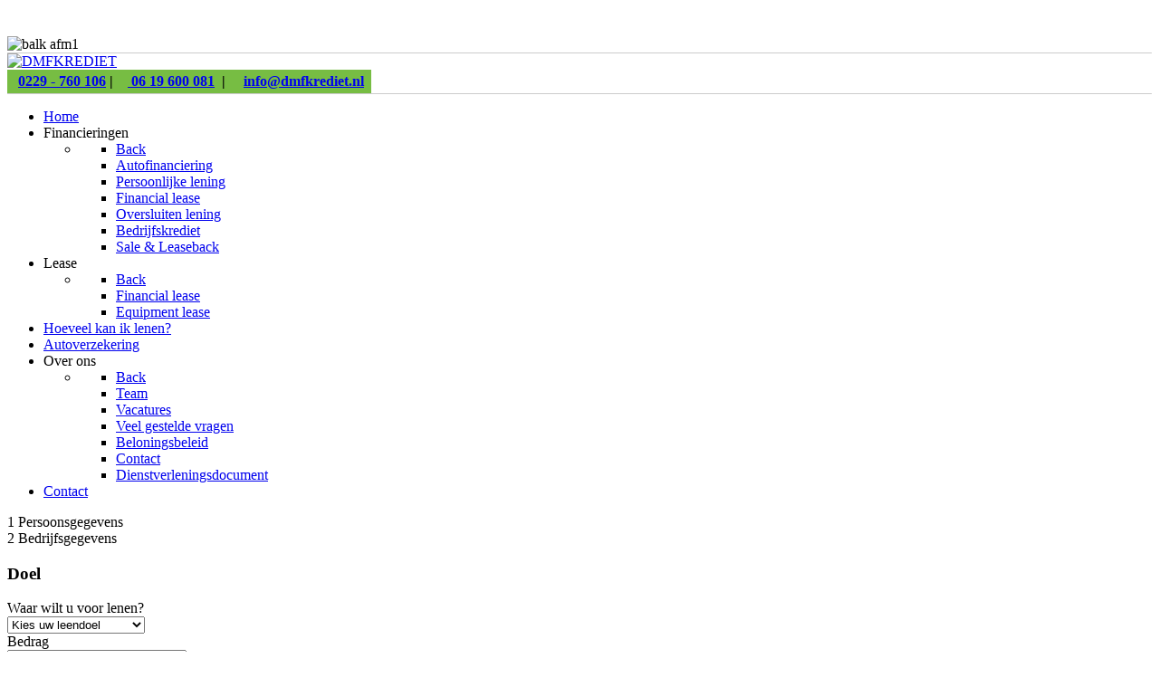

--- FILE ---
content_type: text/html; charset=utf-8
request_url: https://www.dmfkrediet.nl/nl/geld-lenen/zakelijk-offerte-lening-aanvragen?ref=ADNL&did=3491&kenteken=DH-7775&merk=Alfa%20Romeo&model=1750%20SPIDER%20VELOCE&km=0&prijs=52500&marge=Marge&aanschaf=&aanbet=&bouwjaar=&mnd=&lease=&slot=&pm=
body_size: 21987
content:
<!DOCTYPE html>
<html lang="nl-NL" dir="ltr">
        <head>
    
            <meta name="viewport" content="width=device-width, initial-scale=1.0">
        <meta http-equiv="X-UA-Compatible" content="IE=edge" />
                                                <meta name="name" content="facebook-domain-verification" />
                                                                            <meta name="content" content="tv5fhwc65hconf89w4ikrhl6pyfpyu" />
                                    

        
            
    	<meta charset="utf-8" />
	<base href="https://www.dmfkrediet.nl/nl/geld-lenen/zakelijk-offerte-lening-aanvragen" />
	<meta name="generator" content="Joomla! - Open Source Content Management" />
	<title>Ondernemer</title>
	<link href="/nl/geld-lenen/zakelijk-offerte-lening-aanvragen?ref=ADNL&amp;did=3491&amp;kenteken=DH-7775&amp;merk=Alfa%20Romeo&amp;model=1750%20SPIDER%20VELOCE&amp;km=0&amp;prijs=52500&amp;marge=Marge&amp;format=feed&amp;type=rss" rel="alternate" type="application/rss+xml" title="RSS 2.0" />
	<link href="/nl/geld-lenen/zakelijk-offerte-lening-aanvragen?ref=ADNL&amp;did=3491&amp;kenteken=DH-7775&amp;merk=Alfa%20Romeo&amp;model=1750%20SPIDER%20VELOCE&amp;km=0&amp;prijs=52500&amp;marge=Marge&amp;format=feed&amp;type=atom" rel="alternate" type="application/atom+xml" title="Atom 1.0" />
	<link href="/templates/g5_hydrogen/favicon.ico" rel="shortcut icon" type="image/vnd.microsoft.icon" />
	<link href="https://www.dmfkrediet.nl/modules/mod_offerte_ondernemer/css/aanvraag.css" rel="stylesheet" />
	<link href="/media/gantry5/assets/css/font-awesome.min.css" rel="stylesheet" />
	<link href="/media/gantry5/engines/nucleus/css-compiled/nucleus.css" rel="stylesheet" />
	<link href="/templates/g5_hydrogen/custom/css-compiled/hydrogen_28.css" rel="stylesheet" />
	<link href="/media/gantry5/assets/css/bootstrap-gantry.css" rel="stylesheet" />
	<link href="/media/gantry5/engines/nucleus/css-compiled/joomla.css" rel="stylesheet" />
	<link href="/media/jui/css/icomoon.css" rel="stylesheet" />
	<link href="/templates/g5_hydrogen/custom/css-compiled/hydrogen-joomla_28.css" rel="stylesheet" />
	<link href="/templates/g5_hydrogen/custom/css-compiled/custom_28.css" rel="stylesheet" />
	<style>
header#g-header .g-grid {border-bottom:1px solid #cccccc;}
section#g-showcase {max-height:400px !important;}
div.g-offcanvas-toggle {margin-top:40px;}.jmm-title {display:none !important;}ul.g-toplevel ul.g-dropdown {min-width:250px !important;}.ui-button-icon-only, .ui-controlgroup-vertical .ui-controlgroup-item {
    box-sizing: border-box
}

.ui-checkboxradio-disabled, .ui-state-disabled {
    pointer-events: none
}

.ui-helper-reset, .ui-menu {
    outline: 0;
    list-style: none
}

.ui-helper-hidden {
    display: none
}

.ui-helper-hidden-accessible {
    border: 0;
    clip: rect(0 0 0 0);
    height: 1px;
    margin: -1px;
    overflow: hidden;
    padding: 0;
    position: absolute;
    width: 1px
}

.ui-helper-reset {
    margin: 0;
    padding: 0;
    border: 0;
    line-height: 1.3;
    text-decoration: none;
    font-size: 100%
}

.ui-helper-clearfix:after, .ui-helper-clearfix:before {
    content: "";
    display: table;
    border-collapse: collapse
}

.ui-helper-clearfix:after {
    clear: both
}

.ui-helper-zfix {
    width: 100%;
    height: 100%;
    top: 0;
    left: 0;
    position: absolute;
    opacity: 0;
    filter: Alpha(Opacity=0)
}

.ui-front {
    z-index: 100
}

.ui-state-disabled {
    cursor: default !important
}

.ui-icon {
    display: inline-block;
    vertical-align: middle;
    margin-top: -.25em;
    position: relative;
    text-indent: -99999px;
    overflow: hidden;
    background-repeat: no-repeat
}

.ui-widget-icon-block {
    left: 50%;
    margin-left: -8px;
    display: block
}

.ui-widget-overlay {
    position: fixed;
    top: 0;
    left: 0;
    width: 100%;
    height: 100%
}

.ui-accordion .ui-accordion-header {
    display: block;
    cursor: pointer;
    position: relative;
    margin: 2px 0 0;
    padding: .5em .5em .5em .7em;
    font-size: 100%
}

.ui-autocomplete, .ui-menu .ui-menu {
    position: absolute
}

.ui-accordion .ui-accordion-content {
    padding: 1em 2.2em;
    border-top: 0;
    overflow: auto
}

.ui-autocomplete {
    top: 0;
    left: 0;
    cursor: default
}

.ui-menu {
    padding: 0;
    margin: 0;
    display: block
}

.ui-button, .ui-controlgroup {
    display: inline-block;
    vertical-align: middle
}

.ui-menu .ui-menu-item {
    margin: 0;
    cursor: pointer;
    list-style-image: url([data-uri])
}

.ui-menu .ui-menu-item-wrapper {
    position: relative;
    padding: 3px 1em 3px .4em
}

.ui-menu .ui-menu-divider {
    margin: 5px 0;
    height: 0;
    font-size: 0;
    line-height: 0;
    border-width: 1px 0 0
}

.ui-menu .ui-state-active, .ui-menu .ui-state-focus {
    margin: -1px
}

.ui-menu-icons {
    position: relative
}

.ui-menu-icons .ui-menu-item-wrapper {
    padding-left: 2em
}

.ui-menu .ui-icon {
    position: absolute;
    top: 0;
    bottom: 0;
    left: .2em;
    margin: auto 0
}

.ui-menu .ui-menu-icon {
    left: auto;
    right: 0
}

.ui-button {
    padding: .4em 1em;
    position: relative;
    line-height: normal;
    margin-right: .1em;
    cursor: pointer;
    text-align: center;
    -webkit-user-select: none;
    -moz-user-select: none;
    -ms-user-select: none;
    user-select: none;
    overflow: visible
}

.ui-button, .ui-button:active, .ui-button:hover, .ui-button:link,
.ui-button:visited {
    text-decoration: none
}

.ui-button-icon-only {
    width: 2em;
    text-indent: -9999px;
    white-space: nowrap
}

input.ui-button.ui-button-icon-only {
    text-indent: 0
}

.ui-button-icon-only .ui-icon {
    position: absolute;
    top: 50%;
    left: 50%;
    margin-top: -8px;
    margin-left: -8px
}

.ui-button.ui-icon-notext .ui-icon {
    padding: 0;
    width: 2.1em;
    height: 2.1em;
    text-indent: -9999px;
    white-space: nowrap
}

input.ui-button.ui-icon-notext .ui-icon {
    width: auto;
    height: auto;
    text-indent: 0;
    white-space: normal;
    padding: .4em 1em
}

button.ui-button::-moz-focus-inner, input.ui-button::-moz-focus-inner {
    border: 0;
    padding: 0
}

.ui-controlgroup > .ui-controlgroup-item {
    float: left;
    margin-left: 0;
    margin-right: 0
}

.ui-controlgroup > .ui-controlgroup-item.ui-visual-focus, .ui-controlgroup > .ui-controlgroup-item:focus {
    z-index: 9999
}

.ui-controlgroup-vertical > .ui-controlgroup-item {
    display: block;
    float: none;
    width: 100%;
    margin-top: 0;
    margin-bottom: 0;
    text-align: left
}

.ui-controlgroup .ui-controlgroup-label {
    padding: .4em 1em
}

.ui-controlgroup .ui-controlgroup-label span {
    font-size: 80%
}

.ui-controlgroup-horizontal .ui-controlgroup-label + .ui-controlgroup-item {
    border-left: none
}

.ui-controlgroup-vertical .ui-controlgroup-label + .ui-controlgroup-item {
    border-top: none
}

.ui-controlgroup-horizontal .ui-controlgroup-label.ui-widget-content {
    border-right: none
}

.ui-controlgroup-vertical .ui-controlgroup-label.ui-widget-content {
    border-bottom: none
}

.ui-controlgroup-vertical .ui-spinner-input {
    width: 75%;
    width: calc(100% - 2.4em)
}

.ui-controlgroup-vertical .ui-spinner .ui-spinner-up {
    border-top-style: solid
}

.ui-checkboxradio-label .ui-icon-background {
    box-shadow: inset 1px 1px 1px #ccc;
    border-radius: .12em;
    border: none
}

.ui-checkboxradio-radio-label .ui-icon-background {
    width: 16px;
    height: 16px;
    border-radius: 1em;
    overflow: visible;
    border: none
}

.ui-checkboxradio-radio-label.ui-checkboxradio-checked .ui-icon,
.ui-checkboxradio-radio-label.ui-checkboxradio-checked:hover .ui-icon {
    background-image: none;
    width: 8px;
    height: 8px;
    border-width: 4px;
    border-style: solid
}

.ui-datepicker {
    width: 17em;
    padding: .2em .2em 0;
    display: none
}

.ui-datepicker .ui-datepicker-header {
    position: relative;
    padding: .2em 0
}

.ui-datepicker .ui-datepicker-next, .ui-datepicker .ui-datepicker-prev {
    position: absolute;
    top: 2px;
    width: 1.8em;
    height: 1.8em
}

.ui-datepicker .ui-datepicker-next-hover, .ui-datepicker .ui-datepicker-prev-hover {
    top: 1px
}

.ui-datepicker .ui-datepicker-prev {
    left: 2px
}

.ui-datepicker .ui-datepicker-next {
    right: 2px
}

.ui-datepicker .ui-datepicker-prev-hover {
    left: 1px
}

.ui-datepicker .ui-datepicker-next-hover {
    right: 1px
}

.ui-datepicker .ui-datepicker-next span, .ui-datepicker .ui-datepicker-prev span {
    display: block;
    position: absolute;
    left: 50%;
    margin-left: -8px;
    top: 50%;
    margin-top: -8px
}

.ui-datepicker .ui-datepicker-title {
    margin: 0 2.3em;
    line-height: 1.8em;
    text-align: center
}

.ui-datepicker .ui-datepicker-title select {
    font-size: 1em;
    margin: 1px 0
}

.ui-datepicker select.ui-datepicker-month, .ui-datepicker select.ui-datepicker-year {
    width: 45%
}

.ui-datepicker table {
    width: 100%;
    font-size: .9em;
    border-collapse: collapse;
    margin: 0 0 .4em
}

.ui-datepicker th {
    padding: .7em .3em;
    text-align: center;
    font-weight: 700;
    border: 0
}

.ui-datepicker td {
    border: 0;
    padding: 1px
}

.ui-datepicker td a, .ui-datepicker td span {
    display: block;
    padding: .2em;
    text-align: right;
    text-decoration: none
}

.ui-datepicker .ui-datepicker-buttonpane {
    background-image: none;
    margin: .7em 0 0;
    padding: 0 .2em;
    border-left: 0;
    border-right: 0;
    border-bottom: 0
}

.ui-datepicker .ui-datepicker-buttonpane button {
    float: right;
    margin: .5em .2em .4em;
    cursor: pointer;
    padding: .2em .6em .3em;
    width: auto;
    overflow: visible
}

.ui-datepicker .ui-datepicker-buttonpane button.ui-datepicker-current,
.ui-datepicker-multi .ui-datepicker-group, .ui-datepicker-rtl .ui-datepicker-buttonpane button {
    float: left
}

.ui-datepicker.ui-datepicker-multi {
    width: auto
}

.ui-datepicker-multi .ui-datepicker-group table {
    width: 95%;
    margin: 0 auto .4em
}

.ui-datepicker-multi-2 .ui-datepicker-group {
    width: 50%
}

.ui-datepicker-multi-3 .ui-datepicker-group {
    width: 33.3%
}

.ui-datepicker-multi-4 .ui-datepicker-group {
    width: 25%
}

.ui-datepicker-multi .ui-datepicker-group-last .ui-datepicker-header,
.ui-datepicker-multi .ui-datepicker-group-middle .ui-datepicker-header {
    border-left-width: 0
}

.ui-datepicker-multi .ui-datepicker-buttonpane {
    clear: left
}

.ui-datepicker-row-break {
    clear: both;
    width: 100%;
    font-size: 0
}

.ui-datepicker-rtl {
    direction: rtl
}

.ui-datepicker-rtl .ui-datepicker-prev {
    right: 2px;
    left: auto
}

.ui-datepicker-rtl .ui-datepicker-next {
    left: 2px;
    right: auto
}

.ui-datepicker-rtl .ui-datepicker-prev:hover {
    right: 1px;
    left: auto
}

.ui-datepicker-rtl .ui-datepicker-next:hover {
    left: 1px;
    right: auto
}

.ui-datepicker-rtl .ui-datepicker-buttonpane {
    clear: right
}

.ui-datepicker-rtl .ui-datepicker-buttonpane button.ui-datepicker-current,
.ui-datepicker-rtl .ui-datepicker-group {
    float: right
}

.ui-datepicker-rtl .ui-datepicker-group-last .ui-datepicker-header,
.ui-datepicker-rtl .ui-datepicker-group-middle .ui-datepicker-header {
    border-right-width: 0;
    border-left-width: 1px
}

.ui-datepicker .ui-icon {
    display: block;
    text-indent: -99999px;
    overflow: hidden;
    background-repeat: no-repeat;
    left: .5em;
    top: .3em
}

.ui-dialog {
    position: absolute;
    top: 0;
    left: 0;
    padding: .2em;
    outline: 0
}

.ui-dialog .ui-dialog-titlebar {
    padding: .4em 1em;
    position: relative
}

.ui-dialog .ui-dialog-title {
    float: left;
    margin: .1em 0;
    white-space: nowrap;
    width: 90%;
    overflow: hidden;
    text-overflow: ellipsis
}

.ui-dialog .ui-dialog-titlebar-close {
    position: absolute;
    right: .3em;
    top: 50%;
    width: 20px;
    margin: -10px 0 0;
    padding: 1px;
    height: 20px
}

.ui-dialog .ui-dialog-content {
    position: relative;
    border: 0;
    padding: .5em 1em;
    background: 0 0;
    overflow: auto
}

.ui-dialog .ui-dialog-buttonpane {
    text-align: left;
    border-width: 1px 0 0;
    background-image: none;
    margin-top: .5em;
    padding: .3em 1em .5em .4em
}

.ui-dialog .ui-dialog-buttonpane .ui-dialog-buttonset {
    float: right
}

.ui-dialog .ui-dialog-buttonpane button {
    margin: .5em .4em .5em 0;
    cursor: pointer
}

.ui-dialog .ui-resizable-n {
    height: 2px;
    top: 0
}

.ui-dialog .ui-resizable-e {
    width: 2px;
    right: 0
}

.ui-dialog .ui-resizable-s {
    height: 2px;
    bottom: 0
}

.ui-dialog .ui-resizable-w {
    width: 2px;
    left: 0
}

.ui-dialog .ui-resizable-ne, .ui-dialog .ui-resizable-nw, .ui-dialog .ui-resizable-se,
.ui-dialog .ui-resizable-sw {
    width: 7px;
    height: 7px
}

.ui-dialog .ui-resizable-se {
    right: 0;
    bottom: 0
}

.ui-dialog .ui-resizable-sw {
    left: 0;
    bottom: 0
}

.ui-dialog .ui-resizable-ne {
    right: 0;
    top: 0
}

.ui-dialog .ui-resizable-nw {
    left: 0;
    top: 0
}

.ui-draggable .ui-dialog-titlebar {
    cursor: move
}

.ui-draggable-handle {
    -ms-touch-action: none;
    touch-action: none
}

.ui-resizable {
    position: relative
}

.ui-resizable-handle {
    position: absolute;
    font-size: .1px;
    display: block;
    -ms-touch-action: none;
    touch-action: none
}

.ui-resizable-autohide .ui-resizable-handle, .ui-resizable-disabled .ui-resizable-handle {
    display: none
}

.ui-resizable-n {
    cursor: n-resize;
    height: 7px;
    width: 100%;
    top: -5px;
    left: 0
}

.ui-resizable-s {
    cursor: s-resize;
    height: 7px;
    width: 100%;
    bottom: -5px;
    left: 0
}

.ui-resizable-e {
    cursor: e-resize;
    width: 7px;
    right: -5px;
    top: 0;
    height: 100%
}

.ui-resizable-w {
    cursor: w-resize;
    width: 7px;
    left: -5px;
    top: 0;
    height: 100%
}

.ui-resizable-se {
    cursor: se-resize;
    width: 12px;
    height: 12px;
    right: 1px;
    bottom: 1px
}

.ui-resizable-sw {
    cursor: sw-resize;
    width: 9px;
    height: 9px;
    left: -5px;
    bottom: -5px
}

.ui-slider-vertical .ui-slider-range-min, .ui-spinner-down {
    bottom: 0
}

.ui-resizable-nw {
    cursor: nw-resize;
    width: 9px;
    height: 9px;
    left: -5px;
    top: -5px
}

.ui-resizable-ne {
    cursor: ne-resize;
    width: 9px;
    height: 9px;
    right: -5px;
    top: -5px
}

.ui-progressbar {
    height: 2em;
    text-align: left;
    overflow: hidden
}

.ui-progressbar .ui-progressbar-value {
    margin: -1px;
    height: 100%
}

.ui-progressbar .ui-progressbar-overlay {
    background: url([data-uri]);
    height: 100%;
    filter: alpha(opacity=25);
    opacity: .25
}

.ui-progressbar-indeterminate .ui-progressbar-value {
    background-image: none
}

.ui-selectable {
    -ms-touch-action: none;
    touch-action: none
}

.ui-selectable-helper {
    position: absolute;
    z-index: 100;
    border: 1px dotted #000
}

.ui-selectmenu-menu {
    padding: 0;
    margin: 0;
    position: absolute;
    top: 0;
    left: 0;
    display: none
}

.ui-selectmenu-menu .ui-menu {
    overflow: auto;
    overflow-x: hidden;
    padding-bottom: 1px
}

.ui-selectmenu-menu .ui-menu .ui-selectmenu-optgroup {
    font-size: 1em;
    font-weight: 700;
    line-height: 1.5;
    padding: 2px .4em;
    margin: .5em 0 0;
    height: auto;
    border: 0
}

.ui-selectmenu-open {
    display: block
}

.ui-selectmenu-text {
    display: block;
    margin-right: 20px;
    overflow: hidden;
    text-overflow: ellipsis
}

.ui-selectmenu-button.ui-button {
    text-align: left;
    white-space: nowrap;
    width: 14em
}

.ui-selectmenu-icon.ui-icon {
    float: right;
    margin-top: 0
}

.ui-slider {
    position: relative;
    text-align: left
}

.ui-slider .ui-slider-handle {
    position: absolute;
    z-index: 2;
    width: 1.2em;
    height: 1.2em;
    cursor: default;
    -ms-touch-action: none;
    touch-action: none
}

.ui-slider .ui-slider-range {
    position: absolute;
    z-index: 1;
    font-size: .7em;
    display: block;
    border: 0;
    background-position: 0 0
}

.ui-slider.ui-state-disabled .ui-slider-handle, .ui-slider.ui-state-disabled .ui-slider-range {
    filter: inherit
}

.ui-slider-horizontal {
    height: .8em
}

.ui-slider-horizontal .ui-slider-handle {
    top: -.3em;
    margin-left: -.6em
}

.ui-slider-horizontal .ui-slider-range {
    top: 0;
    height: 100%
}

.ui-slider-horizontal .ui-slider-range-min {
    left: 0
}

.ui-slider-horizontal .ui-slider-range-max {
    right: 0
}

.ui-slider-vertical {
    width: .8em;
    height: 100px
}

.ui-slider-vertical .ui-slider-handle {
    left: -.3em;
    margin-left: 0;
    margin-bottom: -.6em
}

.ui-slider-vertical .ui-slider-range {
    left: 0;
    width: 100%
}

.ui-slider-vertical .ui-slider-range-max {
    top: 0
}

.ui-sortable-handle {
    -ms-touch-action: none;
    touch-action: none
}

.ui-spinner {
    position: relative;
    display: inline-block;
    overflow: hidden;
    padding: 0;
    vertical-align: middle
}

.ui-spinner-input {
    border: none;
    background: 0 0;
    color: inherit;
    padding: .222em 0;
    margin: .2em 2em .2em .4em;
    vertical-align: middle
}

.ui-widget-content a, .ui-widget-header, .ui-widget-header a {
    color: #333
}

.ui-spinner-button {
    width: 1.6em;
    height: 50%;
    font-size: .5em;
    padding: 0;
    margin: 0;
    text-align: center;
    position: absolute;
    cursor: default;
    display: block;
    overflow: hidden;
    right: 0
}

.ui-widget, .ui-widget .ui-widget {
    font-size: 1em
}

.ui-spinner a.ui-spinner-button {
    border-top-style: none;
    border-bottom-style: none;
    border-right-style: none
}

.ui-spinner-up {
    top: 0
}

.ui-tabs {
    position: relative;
    padding: .2em
}

.ui-tabs .ui-tabs-nav {
    margin: 0;
    padding: .2em .2em 0
}

.ui-tabs .ui-tabs-nav li {
    list-style: none;
    float: left;
    position: relative;
    top: 0;
    margin: 1px .2em 0 0;
    border-bottom-width: 0;
    padding: 0;
    white-space: nowrap
}

.ui-tabs .ui-tabs-nav .ui-tabs-anchor {
    float: left;
    padding: .5em 1em;
    text-decoration: none
}

.ui-tabs .ui-tabs-nav li.ui-tabs-active {
    margin-bottom: -1px;
    padding-bottom: 1px
}

.ui-tabs .ui-tabs-nav li.ui-state-disabled .ui-tabs-anchor, .ui-tabs .ui-tabs-nav li.ui-tabs-active .ui-tabs-anchor,
.ui-tabs .ui-tabs-nav li.ui-tabs-loading .ui-tabs-anchor {
    cursor: text
}

.ui-tabs-collapsible .ui-tabs-nav li.ui-tabs-active .ui-tabs-anchor {
    cursor: pointer
}

.ui-tabs .ui-tabs-panel {
    display: block;
    border-width: 0;
    padding: 1em 1.4em;
    background: 0 0
}

.ui-tooltip {
    padding: 8px;
    position: absolute;
    z-index: 9999;
    max-width: 300px
}

body .ui-tooltip {
    border-width: 2px
}

.ui-widget {
    font-family: Arial, Helvetica, sans-serif
}

.ui-widget button, .ui-widget input, .ui-widget select, .ui-widget textarea {
    font-family: Arial, Helvetica, sans-serif;
    font-size: 1em
}

.ui-widget.ui-widget-content {
    border: 1px solid #c5c5c5
}

.ui-widget-content {
    border: 1px solid #ddd;
    background: #fff;
    color: #333
}

.ui-widget-header {
    border: 1px solid #ddd;
    background: #e9e9e9;
    font-weight: 700
}

.ui-button, .ui-state-default, .ui-widget-content .ui-state-default,
.ui-widget-header .ui-state-default, html .ui-button.ui-state-disabled:active,
html .ui-button.ui-state-disabled:hover {
    border: 1px solid #c5c5c5;
    background: #f6f6f6;
    font-weight: 400;
    color: #454545
}

.ui-button, .ui-state-default a, .ui-state-default a:link, .ui-state-default a:visited,
a.ui-button, a:link.ui-button, a:visited.ui-button {
    color: #454545;
    text-decoration: none
}

.ui-button:focus, .ui-button:hover, .ui-state-focus, .ui-state-hover,
.ui-widget-content .ui-state-focus, .ui-widget-content .ui-state-hover,
.ui-widget-header .ui-state-focus, .ui-widget-header .ui-state-hover {
    border: 1px solid #ccc;
    background: #ededed;
    font-weight: 400;
    color: #2b2b2b
}

.ui-state-focus a, .ui-state-focus a:hover, .ui-state-focus a:link,
.ui-state-focus a:visited, .ui-state-hover a, .ui-state-hover a:hover,
.ui-state-hover a:link, .ui-state-hover a:visited, a.ui-button:focus,
a.ui-button:hover {
    color: #2b2b2b;
    text-decoration: none
}

.ui-visual-focus {
    box-shadow: 0 0 3px 1px #5e9ed6
}

.ui-button.ui-state-active:hover, .ui-button:active, .ui-state-active,
.ui-widget-content .ui-state-active, .ui-widget-header .ui-state-active,
a.ui-button:active {
    border: 1px solid #003eff;
    background: #007fff;
    font-weight: 400;
    color: #fff
}

.ui-icon-background, .ui-state-active .ui-icon-background {
    border: #003eff;
    background-color: #fff
}

.ui-state-active a, .ui-state-active a:link, .ui-state-active a:visited {
    color: #fff;
    text-decoration: none
}

.ui-state-highlight, .ui-widget-content .ui-state-highlight, .ui-widget-header .ui-state-highlight {
    border: 1px solid #dad55e;
    background: #fffa90;
    color: #777620
}

.ui-state-checked {
    border: 1px solid #dad55e;
    background: #fffa90
}

.ui-state-highlight a, .ui-widget-content .ui-state-highlight a,
.ui-widget-header .ui-state-highlight a {
    color: #777620
}

.ui-state-error, .ui-widget-content .ui-state-error, .ui-widget-header .ui-state-error {
    border: 1px solid #f1a899;
    background: #fddfdf;
    color: #5f3f3f
}

.ui-state-error a, .ui-state-error-text, .ui-widget-content .ui-state-error a,
.ui-widget-content .ui-state-error-text, .ui-widget-header .ui-state-error a,
.ui-widget-header .ui-state-error-text {
    color: #5f3f3f
}

.ui-priority-primary, .ui-widget-content .ui-priority-primary,
.ui-widget-header .ui-priority-primary {
    font-weight: 700
}

.ui-priority-secondary, .ui-widget-content .ui-priority-secondary,
.ui-widget-header .ui-priority-secondary {
    opacity: .7;
    filter: Alpha(Opacity=70);
    font-weight: 400
}

.ui-state-disabled, .ui-widget-content .ui-state-disabled, .ui-widget-header .ui-state-disabled {
    opacity: .35;
    filter: Alpha(Opacity=35);
    background-image: none
}

.ui-state-disabled .ui-icon {
    filter: Alpha(Opacity=35)
}

.ui-icon {
    width: 16px;
    height: 16px
}

.ui-icon, .ui-widget-content .ui-icon, .ui-widget-header .ui-icon {
    background-image: url(images/ui-icons_444444_256x240.png)
}

.ui-button:focus .ui-icon, .ui-button:hover .ui-icon, .ui-state-focus .ui-icon,
.ui-state-hover .ui-icon {
    background-image: url(images/ui-icons_555555_256x240.png)
}

.ui-button:active .ui-icon, .ui-state-active .ui-icon {
    background-image: url(images/ui-icons_ffffff_256x240.png)
}

.ui-button .ui-state-highlight.ui-icon, .ui-state-highlight .ui-icon {
    background-image: url(images/ui-icons_777620_256x240.png)
}

.ui-state-error .ui-icon, .ui-state-error-text .ui-icon {
    background-image: url(images/ui-icons_cc0000_256x240.png)
}

.ui-button .ui-icon {
    background-image: url(images/ui-icons_777777_256x240.png)
}

.ui-icon-blank {
    background-position: 16px 16px
}

.ui-icon-caret-1-n {
    background-position: 0 0
}

.ui-icon-caret-1-ne {
    background-position: -16px 0
}

.ui-icon-caret-1-e {
    background-position: -32px 0
}

.ui-icon-caret-1-se {
    background-position: -48px 0
}

.ui-icon-caret-1-s {
    background-position: -65px 0
}

.ui-icon-caret-1-sw {
    background-position: -80px 0
}

.ui-icon-caret-1-w {
    background-position: -96px 0
}

.ui-icon-caret-1-nw {
    background-position: -112px 0
}

.ui-icon-caret-2-n-s {
    background-position: -128px 0
}

.ui-icon-caret-2-e-w {
    background-position: -144px 0
}

.ui-icon-triangle-1-n {
    background-position: 0 -16px
}

.ui-icon-triangle-1-ne {
    background-position: -16px -16px
}

.ui-icon-triangle-1-e {
    background-position: -32px -16px
}

.ui-icon-triangle-1-se {
    background-position: -48px -16px
}

.ui-icon-triangle-1-s {
    background-position: -65px -16px
}

.ui-icon-triangle-1-sw {
    background-position: -80px -16px
}

.ui-icon-triangle-1-w {
    background-position: -96px -16px
}

.ui-icon-triangle-1-nw {
    background-position: -112px -16px
}

.ui-icon-triangle-2-n-s {
    background-position: -128px -16px
}

.ui-icon-triangle-2-e-w {
    background-position: -144px -16px
}

.ui-icon-arrow-1-n {
    background-position: 0 -32px
}

.ui-icon-arrow-1-ne {
    background-position: -16px -32px
}

.ui-icon-arrow-1-e {
    background-position: -32px -32px
}

.ui-icon-arrow-1-se {
    background-position: -48px -32px
}

.ui-icon-arrow-1-s {
    background-position: -65px -32px
}

.ui-icon-arrow-1-sw {
    background-position: -80px -32px
}

.ui-icon-arrow-1-w {
    background-position: -96px -32px
}

.ui-icon-arrow-1-nw {
    background-position: -112px -32px
}

.ui-icon-arrow-2-n-s {
    background-position: -128px -32px
}

.ui-icon-arrow-2-ne-sw {
    background-position: -144px -32px
}

.ui-icon-arrow-2-e-w {
    background-position: -160px -32px
}

.ui-icon-arrow-2-se-nw {
    background-position: -176px -32px
}

.ui-icon-arrowstop-1-n {
    background-position: -192px -32px
}

.ui-icon-arrowstop-1-e {
    background-position: -208px -32px
}

.ui-icon-arrowstop-1-s {
    background-position: -224px -32px
}

.ui-icon-arrowstop-1-w {
    background-position: -240px -32px
}

.ui-icon-arrowthick-1-n {
    background-position: 1px -48px
}

.ui-icon-arrowthick-1-ne {
    background-position: -16px -48px
}

.ui-icon-arrowthick-1-e {
    background-position: -32px -48px
}

.ui-icon-arrowthick-1-se {
    background-position: -48px -48px
}

.ui-icon-arrowthick-1-s {
    background-position: -64px -48px
}

.ui-icon-arrowthick-1-sw {
    background-position: -80px -48px
}

.ui-icon-arrowthick-1-w {
    background-position: -96px -48px
}

.ui-icon-arrowthick-1-nw {
    background-position: -112px -48px
}

.ui-icon-arrowthick-2-n-s {
    background-position: -128px -48px
}

.ui-icon-arrowthick-2-ne-sw {
    background-position: -144px -48px
}

.ui-icon-arrowthick-2-e-w {
    background-position: -160px -48px
}

.ui-icon-arrowthick-2-se-nw {
    background-position: -176px -48px
}

.ui-icon-arrowthickstop-1-n {
    background-position: -192px -48px
}

.ui-icon-arrowthickstop-1-e {
    background-position: -208px -48px
}

.ui-icon-arrowthickstop-1-s {
    background-position: -224px -48px
}

.ui-icon-arrowthickstop-1-w {
    background-position: -240px -48px
}

.ui-icon-arrowreturnthick-1-w {
    background-position: 0 -64px
}

.ui-icon-arrowreturnthick-1-n {
    background-position: -16px -64px
}

.ui-icon-arrowreturnthick-1-e {
    background-position: -32px -64px
}

.ui-icon-arrowreturnthick-1-s {
    background-position: -48px -64px
}

.ui-icon-arrowreturn-1-w {
    background-position: -64px -64px
}

.ui-icon-arrowreturn-1-n {
    background-position: -80px -64px
}

.ui-icon-arrowreturn-1-e {
    background-position: -96px -64px
}

.ui-icon-arrowreturn-1-s {
    background-position: -112px -64px
}

.ui-icon-arrowrefresh-1-w {
    background-position: -128px -64px
}

.ui-icon-arrowrefresh-1-n {
    background-position: -144px -64px
}

.ui-icon-arrowrefresh-1-e {
    background-position: -160px -64px
}

.ui-icon-arrowrefresh-1-s {
    background-position: -176px -64px
}

.ui-icon-arrow-4 {
    background-position: 0 -80px
}

.ui-icon-arrow-4-diag {
    background-position: -16px -80px
}

.ui-icon-extlink {
    background-position: -32px -80px
}

.ui-icon-newwin {
    background-position: -48px -80px
}

.ui-icon-refresh {
    background-position: -64px -80px
}

.ui-icon-shuffle {
    background-position: -80px -80px
}

.ui-icon-transfer-e-w {
    background-position: -96px -80px
}

.ui-icon-transferthick-e-w {
    background-position: -112px -80px
}

.ui-icon-folder-collapsed {
    background-position: 0 -96px
}

.ui-icon-folder-open {
    background-position: -16px -96px
}

.ui-icon-document {
    background-position: -32px -96px
}

.ui-icon-document-b {
    background-position: -48px -96px
}

.ui-icon-note {
    background-position: -64px -96px
}

.ui-icon-mail-closed {
    background-position: -80px -96px
}

.ui-icon-mail-open {
    background-position: -96px -96px
}

.ui-icon-suitcase {
    background-position: -112px -96px
}

.ui-icon-comment {
    background-position: -128px -96px
}

.ui-icon-person {
    background-position: -144px -96px
}

.ui-icon-print {
    background-position: -160px -96px
}

.ui-icon-trash {
    background-position: -176px -96px
}

.ui-icon-locked {
    background-position: -192px -96px
}

.ui-icon-unlocked {
    background-position: -208px -96px
}

.ui-icon-bookmark {
    background-position: -224px -96px
}

.ui-icon-tag {
    background-position: -240px -96px
}

.ui-icon-home {
    background-position: 0 -112px
}

.ui-icon-flag {
    background-position: -16px -112px
}

.ui-icon-calendar {
    background-position: -32px -112px
}

.ui-icon-cart {
    background-position: -48px -112px
}

.ui-icon-pencil {
    background-position: -64px -112px
}

.ui-icon-clock {
    background-position: -80px -112px
}

.ui-icon-disk {
    background-position: -96px -112px
}

.ui-icon-calculator {
    background-position: -112px -112px
}

.ui-icon-zoomin {
    background-position: -128px -112px
}

.ui-icon-zoomout {
    background-position: -144px -112px
}

.ui-icon-search {
    background-position: -160px -112px
}

.ui-icon-wrench {
    background-position: -176px -112px
}

.ui-icon-gear {
    background-position: -192px -112px
}

.ui-icon-heart {
    background-position: -208px -112px
}

.ui-icon-star {
    background-position: -224px -112px
}

.ui-icon-link {
    background-position: -240px -112px
}

.ui-icon-cancel {
    background-position: 0 -128px
}

.ui-icon-plus {
    background-position: -16px -128px
}

.ui-icon-plusthick {
    background-position: -32px -128px
}

.ui-icon-minus {
    background-position: -48px -128px
}

.ui-icon-minusthick {
    background-position: -64px -128px
}

.ui-icon-close {
    background-position: -80px -128px
}

.ui-icon-closethick {
    background-position: -96px -128px
}

.ui-icon-key {
    background-position: -112px -128px
}

.ui-icon-lightbulb {
    background-position: -128px -128px
}

.ui-icon-scissors {
    background-position: -144px -128px
}

.ui-icon-clipboard {
    background-position: -160px -128px
}

.ui-icon-copy {
    background-position: -176px -128px
}

.ui-icon-contact {
    background-position: -192px -128px
}

.ui-icon-image {
    background-position: -208px -128px
}

.ui-icon-video {
    background-position: -224px -128px
}

.ui-icon-script {
    background-position: -240px -128px
}

.ui-icon-alert {
    background-position: 0 -144px
}

.ui-icon-info {
    background-position: -16px -144px
}

.ui-icon-notice {
    background-position: -32px -144px
}

.ui-icon-help {
    background-position: -48px -144px
}

.ui-icon-check {
    background-position: -64px -144px
}

.ui-icon-bullet {
    background-position: -80px -144px
}

.ui-icon-radio-on {
    background-position: -96px -144px
}

.ui-icon-radio-off {
    background-position: -112px -144px
}

.ui-icon-pin-w {
    background-position: -128px -144px
}

.ui-icon-pin-s {
    background-position: -144px -144px
}

.ui-icon-play {
    background-position: 0 -160px
}

.ui-icon-pause {
    background-position: -16px -160px
}

.ui-icon-seek-next {
    background-position: -32px -160px
}

.ui-icon-seek-prev {
    background-position: -48px -160px
}

.ui-icon-seek-end {
    background-position: -64px -160px
}

.ui-icon-seek-first, .ui-icon-seek-start {
    background-position: -80px -160px
}

.ui-icon-stop {
    background-position: -96px -160px
}

.ui-icon-eject {
    background-position: -112px -160px
}

.ui-icon-volume-off {
    background-position: -128px -160px
}

.ui-icon-volume-on {
    background-position: -144px -160px
}

.ui-icon-power {
    background-position: 0 -176px
}

.ui-icon-signal-diag {
    background-position: -16px -176px
}

.ui-icon-signal {
    background-position: -32px -176px
}

.ui-icon-battery-0 {
    background-position: -48px -176px
}

.ui-icon-battery-1 {
    background-position: -64px -176px
}

.ui-icon-battery-2 {
    background-position: -80px -176px
}

.ui-icon-battery-3 {
    background-position: -96px -176px
}

.ui-icon-circle-plus {
    background-position: 0 -192px
}

.ui-icon-circle-minus {
    background-position: -16px -192px
}

.ui-icon-circle-close {
    background-position: -32px -192px
}

.ui-icon-circle-triangle-e {
    background-position: -48px -192px
}

.ui-icon-circle-triangle-s {
    background-position: -64px -192px
}

.ui-icon-circle-triangle-w {
    background-position: -80px -192px
}

.ui-icon-circle-triangle-n {
    background-position: -96px -192px
}

.ui-icon-circle-arrow-e {
    background-position: -112px -192px
}

.ui-icon-circle-arrow-s {
    background-position: -128px -192px
}

.ui-icon-circle-arrow-w {
    background-position: -144px -192px
}

.ui-icon-circle-arrow-n {
    background-position: -160px -192px
}

.ui-icon-circle-zoomin {
    background-position: -176px -192px
}

.ui-icon-circle-zoomout {
    background-position: -192px -192px
}

.ui-icon-circle-check {
    background-position: -208px -192px
}

.ui-icon-circlesmall-plus {
    background-position: 0 -208px
}

.ui-icon-circlesmall-minus {
    background-position: -16px -208px
}

.ui-icon-circlesmall-close {
    background-position: -32px -208px
}

.ui-icon-squaresmall-plus {
    background-position: -48px -208px
}

.ui-icon-squaresmall-minus {
    background-position: -64px -208px
}

.ui-icon-squaresmall-close {
    background-position: -80px -208px
}

.ui-icon-grip-dotted-vertical {
    background-position: 0 -224px
}

.ui-icon-grip-dotted-horizontal {
    background-position: -16px -224px
}

.ui-icon-grip-solid-vertical {
    background-position: -32px -224px
}

.ui-icon-grip-solid-horizontal {
    background-position: -48px -224px
}

.ui-icon-gripsmall-diagonal-se {
    background-position: -64px -224px
}

.ui-icon-grip-diagonal-se {
    background-position: -80px -224px
}

.ui-corner-all, .ui-corner-left, .ui-corner-tl, .ui-corner-top {
    border-top-left-radius: 3px
}

.ui-corner-all, .ui-corner-right, .ui-corner-top, .ui-corner-tr {
    border-top-right-radius: 3px
}

.ui-corner-all, .ui-corner-bl, .ui-corner-bottom, .ui-corner-left {
    border-bottom-left-radius: 3px
}

.ui-corner-all, .ui-corner-bottom, .ui-corner-br, .ui-corner-right {
    border-bottom-right-radius: 3px
}

.ui-widget-overlay {
    background: #aaa;
    opacity: .3;
    filter: Alpha(Opacity=30)
}

.ui-widget-shadow {
    -webkit-box-shadow: 0 0 5px #666;
    box-shadow: 0 0 5px #666
}

@-webkit-keyframes passing-through {
    0% {
        opacity: 0;
        -webkit-transform: translateY(40px);
        -moz-transform: translateY(40px);
        -ms-transform: translateY(40px);
        -o-transform: translateY(40px);
        transform: translateY(40px)
    }

    30%, 70% {
        opacity: 1;
        -webkit-transform: translateY(0);
        -moz-transform: translateY(0);
        -ms-transform: translateY(0);
        -o-transform: translateY(0);
        transform: translateY(0)
    }

    100% {
        opacity: 0;
        -webkit-transform: translateY(-40px);
        -moz-transform: translateY(-40px);
        -ms-transform: translateY(-40px);
        -o-transform: translateY(-40px);
        transform: translateY(-40px)
    }
}

@-moz-keyframes passing-through {
    0% {
        opacity: 0;
        -webkit-transform: translateY(40px);
        -moz-transform: translateY(40px);
        -ms-transform: translateY(40px);
        -o-transform: translateY(40px);
        transform: translateY(40px)
    }

    30%, 70% {
        opacity: 1;
        -webkit-transform: translateY(0);
        -moz-transform: translateY(0);
        -ms-transform: translateY(0);
        -o-transform: translateY(0);
        transform: translateY(0)
    }

    100% {
        opacity: 0;
        -webkit-transform: translateY(-40px);
        -moz-transform: translateY(-40px);
        -ms-transform: translateY(-40px);
        -o-transform: translateY(-40px);
        transform: translateY(-40px)
    }
}

@keyframes passing-through {
    0% {
        opacity: 0;
        -webkit-transform: translateY(40px);
        -moz-transform: translateY(40px);
        -ms-transform: translateY(40px);
        -o-transform: translateY(40px);
        transform: translateY(40px)
    }

    30%, 70% {
        opacity: 1;
        -webkit-transform: translateY(0);
        -moz-transform: translateY(0);
        -ms-transform: translateY(0);
        -o-transform: translateY(0);
        transform: translateY(0)
    }

    100% {
        opacity: 0;
        -webkit-transform: translateY(-40px);
        -moz-transform: translateY(-40px);
        -ms-transform: translateY(-40px);
        -o-transform: translateY(-40px);
        transform: translateY(-40px)
    }
}

@-webkit-keyframes slide-in {
    0% {
        opacity: 0;
        -webkit-transform: translateY(40px);
        -moz-transform: translateY(40px);
        -ms-transform: translateY(40px);
        -o-transform: translateY(40px);
        transform: translateY(40px)
    }

    30% {
        opacity: 1;
        -webkit-transform: translateY(0);
        -moz-transform: translateY(0);
        -ms-transform: translateY(0);
        -o-transform: translateY(0);
        transform: translateY(0)
    }
}

@-moz-keyframes slide-in {
    0% {
        opacity: 0;
        -webkit-transform: translateY(40px);
        -moz-transform: translateY(40px);
        -ms-transform: translateY(40px);
        -o-transform: translateY(40px);
        transform: translateY(40px)
    }

    30% {
        opacity: 1;
        -webkit-transform: translateY(0);
        -moz-transform: translateY(0);
        -ms-transform: translateY(0);
        -o-transform: translateY(0);
        transform: translateY(0)
    }
}

@keyframes slide-in {
    0% {
        opacity: 0;
        -webkit-transform: translateY(40px);
        -moz-transform: translateY(40px);
        -ms-transform: translateY(40px);
        -o-transform: translateY(40px);
        transform: translateY(40px)
    }

    30% {
        opacity: 1;
        -webkit-transform: translateY(0);
        -moz-transform: translateY(0);
        -ms-transform: translateY(0);
        -o-transform: translateY(0);
        transform: translateY(0)
    }
}

@-webkit-keyframes pulse {
    0% {
        -webkit-transform: scale(1);
        -moz-transform: scale(1);
        -ms-transform: scale(1);
        -o-transform: scale(1);
        transform: scale(1)
    }

    10% {
        -webkit-transform: scale(1.1);
        -moz-transform: scale(1.1);
        -ms-transform: scale(1.1);
        -o-transform: scale(1.1);
        transform: scale(1.1)
    }

    20% {
        -webkit-transform: scale(1);
        -moz-transform: scale(1);
        -ms-transform: scale(1);
        -o-transform: scale(1);
        transform: scale(1)
    }
}

@-moz-keyframes pulse {
    0% {
        -webkit-transform: scale(1);
        -moz-transform: scale(1);
        -ms-transform: scale(1);
        -o-transform: scale(1);
        transform: scale(1)
    }

    10% {
        -webkit-transform: scale(1.1);
        -moz-transform: scale(1.1);
        -ms-transform: scale(1.1);
        -o-transform: scale(1.1);
        transform: scale(1.1)
    }

    20% {
        -webkit-transform: scale(1);
        -moz-transform: scale(1);
        -ms-transform: scale(1);
        -o-transform: scale(1);
        transform: scale(1)
    }
}

@keyframes pulse {
    0% {
        -webkit-transform: scale(1);
        -moz-transform: scale(1);
        -ms-transform: scale(1);
        -o-transform: scale(1);
        transform: scale(1)
    }

    10% {
        -webkit-transform: scale(1.1);
        -moz-transform: scale(1.1);
        -ms-transform: scale(1.1);
        -o-transform: scale(1.1);
        transform: scale(1.1)
    }

    20% {
        -webkit-transform: scale(1);
        -moz-transform: scale(1);
        -ms-transform: scale(1);
        -o-transform: scale(1);
        transform: scale(1)
    }
}

.dropzone, .dropzone * {
    box-sizing: border-box
}

.dropzone {
    min-height: 150px;
    border: 2px solid rgba(0, 0, 0, .3);
    background: #fff;
    padding: 20px 20px
}

.dropzone.dz-clickable {
    cursor: pointer
}

.dropzone.dz-clickable * {
    cursor: default
}

.dropzone.dz-clickable .dz-message, .dropzone.dz-clickable .dz-message * {
    cursor: pointer
}

.dropzone.dz-started .dz-message {
    display: none
}

.dropzone.dz-drag-hover {
    border-style: solid
}

.dropzone.dz-drag-hover .dz-message {
    opacity: .5
}

.dropzone .dz-message {
    text-align: center;
    margin: 2em 0
}

.dropzone .dz-preview {
    position: relative;
    display: inline-block;
    vertical-align: top
}

.dropzone .dz-preview:hover {
    z-index: 1000
}

.dropzone .dz-preview:hover .dz-details {
    opacity: 1
}

.dropzone .dz-preview.dz-file-preview .dz-image {
    border-radius: 20px;
    background: #999;
    background: linear-gradient(to bottom, #eee, #ddd)
}

.dropzone .dz-preview.dz-file-preview .dz-details {
    opacity: 1
}

.dropzone .dz-preview.dz-image-preview {
    background: #fff
}

.dropzone .dz-preview.dz-image-preview .dz-details {
    -webkit-transition: opacity .2s linear;
    -moz-transition: opacity .2s linear;
    -ms-transition: opacity .2s linear;
    -o-transition: opacity .2s linear;
    transition: opacity .2s linear
}

.dropzone .dz-preview .dz-remove {
    font-size: 14px;
    text-align: center;
    display: block;
    cursor: pointer;
    border: none
}

.dropzone .dz-preview .dz-remove:hover {
    text-decoration: underline
}

.dropzone .dz-preview:hover .dz-details {
    opacity: 1
}

.dropzone .dz-preview .dz-details {
    z-index: 20;
    position: absolute;
    top: 0;
    left: 0;
    opacity: 0;
    font-size: 13px;
    min-width: 100%;
    max-width: 100%;
    padding: 2em 1em;
    text-align: center;
    color: rgba(0, 0, 0, .9);
    line-height: 150%
}

.dropzone .dz-preview .dz-details .dz-size {
    margin-bottom: 1em;
    font-size: 16px
}

.dropzone .dz-preview .dz-details .dz-filename {
    white-space: nowrap
}

.dropzone .dz-preview .dz-details .dz-filename:hover span {
    border: 1px solid rgba(200, 200, 200, .8);
    background-color: rgba(255, 255, 255, .8)
}

.dropzone .dz-preview .dz-details .dz-filename:not(:hover) {
    overflow: hidden;
    text-overflow: ellipsis
}

.dropzone .dz-preview .dz-details .dz-filename:not(:hover) span {
    border: 1px solid transparent
}

.dropzone .dz-preview .dz-details .dz-filename span, .dropzone .dz-preview .dz-details .dz-size span {
    background-color: rgba(255, 255, 255, .4);
    padding: 0 .4em;
    border-radius: 3px
}

.dropzone .dz-preview:hover .dz-image img {
    -webkit-transform: scale(1.05, 1.05);
    -moz-transform: scale(1.05, 1.05);
    -ms-transform: scale(1.05, 1.05);
    -o-transform: scale(1.05, 1.05);
    transform: scale(1.05, 1.05);
    -webkit-filter: blur(8px);
    filter: blur(8px)
}

.dropzone .dz-preview .dz-image {
    border-radius: 20px;
    overflow: hidden;
    position: relative;
    display: block;
    z-index: 10
}

.dropzone .dz-preview .dz-image img {
    display: block;
    margin: 0 auto;
    border-radius: 0 !important;
    max-width: 100%
}

.dropzone .dz-preview.dz-success .dz-success-mark {
    -webkit-animation: passing-through 3s cubic-bezier(.77, 0, .175, 1);
    -moz-animation: passing-through 3s cubic-bezier(.77, 0, .175, 1);
    -ms-animation: passing-through 3s cubic-bezier(.77, 0, .175, 1);
    -o-animation: passing-through 3s cubic-bezier(.77, 0, .175, 1);
    animation: passing-through 3s cubic-bezier(.77, 0, .175, 1)
}

.dropzone .dz-preview.dz-error .dz-error-mark {
    opacity: 1;
    -webkit-animation: slide-in 3s cubic-bezier(.77, 0, .175, 1);
    -moz-animation: slide-in 3s cubic-bezier(.77, 0, .175, 1);
    -ms-animation: slide-in 3s cubic-bezier(.77, 0, .175, 1);
    -o-animation: slide-in 3s cubic-bezier(.77, 0, .175, 1);
    animation: slide-in 3s cubic-bezier(.77, 0, .175, 1)
}

.dropzone .dz-preview .dz-success-mark, .dropzone .dz-preview .dz-error-mark {
    pointer-events: none;
    opacity: 0;
    z-index: 500;
    position: absolute;
    display: block;
    top: 50%;
    left: 50%;
    margin-left: -27px;
    margin-top: -27px
}

.dropzone .dz-preview .dz-success-mark svg, .dropzone .dz-preview .dz-error-mark svg {
    display: block;
    width: 54px;
    height: 54px
}

.dropzone .dz-preview.dz-processing .dz-progress {
    opacity: 1;
    -webkit-transition: all .2s linear;
    -moz-transition: all .2s linear;
    -ms-transition: all .2s linear;
    -o-transition: all .2s linear;
    transition: all .2s linear
}

.dropzone .dz-preview.dz-complete .dz-progress {
    opacity: 0;
    -webkit-transition: opacity .4s ease-in;
    -moz-transition: opacity .4s ease-in;
    -ms-transition: opacity .4s ease-in;
    -o-transition: opacity .4s ease-in;
    transition: opacity .4s ease-in
}

.dropzone .dz-preview:not(.dz-processing) .dz-progress {
    -webkit-animation: pulse 6s ease infinite;
    -moz-animation: pulse 6s ease infinite;
    -ms-animation: pulse 6s ease infinite;
    -o-animation: pulse 6s ease infinite;
    animation: pulse 6s ease infinite
}

.dropzone .dz-preview .dz-progress {
    opacity: 1;
    z-index: 1000;
    pointer-events: none;
    position: absolute;
    height: 16px;
    left: 50%;
    top: 50%;
    margin-top: -8px;
    width: 80px;
    margin-left: -40px;
    background: rgba(255, 255, 255, .9);
    -webkit-transform: scale(1);
    border-radius: 8px;
    overflow: hidden
}

.dropzone .dz-preview .dz-progress .dz-upload {
    background: #333;
    background: linear-gradient(to bottom, #666, #444);
    position: absolute;
    top: 0;
    left: 0;
    bottom: 0;
    width: 0;
    -webkit-transition: width 300ms ease-in-out;
    -moz-transition: width 300ms ease-in-out;
    -ms-transition: width 300ms ease-in-out;
    -o-transition: width 300ms ease-in-out;
    transition: width 300ms ease-in-out
}

.dropzone .dz-preview.dz-error .dz-error-message {
    display: block
}

.dropzone .dz-preview.dz-error:hover .dz-error-message {
    opacity: 1;
    pointer-events: auto
}

.dropzone .dz-preview .dz-error-message {
    pointer-events: none;
    z-index: 1000;
    position: absolute;
    display: block;
    display: none;
    opacity: 0;
    -webkit-transition: opacity .3s ease;
    -moz-transition: opacity .3s ease;
    -ms-transition: opacity .3s ease;
    -o-transition: opacity .3s ease;
    transition: opacity .3s ease;
    border-radius: 8px;
    font-size: 13px;
    top: 130px;
    left: -10px;
    width: 140px;
    background: #be2626;
    background: linear-gradient(to bottom, #be2626, #a92222);
    padding: .5em 1.2em;
    color: #fff
}

.dropzone .dz-preview .dz-error-message:after {
    content: '';
    position: absolute;
    top: -6px;
    left: 64px;
    width: 0;
    height: 0;
    border-left: 6px solid transparent;
    border-right: 6px solid transparent;
    border-bottom: 6px solid #be2626
}

.select2-container {
    box-sizing: border-box;
    display: inline-block;
    margin: 0;
    position: relative;
    vertical-align: middle
}

.select2-container .select2-selection--single {
    box-sizing: border-box;
    cursor: pointer;
    display: block;
    height: 28px;
    user-select: none;
    -webkit-user-select: none
}

.select2-container .select2-selection--single .select2-selection__rendered {
    display: block;
    padding-left: 8px;
    padding-right: 20px;
    overflow: hidden;
    text-overflow: ellipsis;
    white-space: nowrap;
    letter-spacing: 1px
}

.select2-container .select2-selection--single .select2-selection__clear {
    position: relative
}

.select2-container[dir="rtl"] .select2-selection--single .select2-selection__rendered {
    padding-right: 8px;
    padding-left: 20px
}

.select2-container .select2-selection--multiple {
    box-sizing: border-box;
    cursor: pointer;
    display: block;
    min-height: 32px;
    user-select: none;
    -webkit-user-select: none
}

.select2-container .select2-selection--multiple .select2-selection__rendered {
    display: inline-block;
    overflow: hidden;
    padding-left: 8px;
    text-overflow: ellipsis;
    white-space: nowrap
}

.select2-container .select2-search--inline {
    float: left
}

.select2-container .select2-search--inline .select2-search__field {
    box-sizing: border-box;
    border: none;
    font-size: 100%;
    margin-top: 5px;
    padding: 0
}

.select2-container .select2-search--inline .select2-search__field::-webkit-search-cancel-button {
    -webkit-appearance: none
}

.select2-dropdown {
    background-color: #fff;
    border: 1px solid #aaa;
    border-radius: 4px;
    box-sizing: border-box;
    display: block;
    position: absolute;
    left: -100000px;
    width: 100%;
    z-index: 1051
}

.select2-results {
    display: block
}

.select2-results__options {
    list-style: none;
    margin: 0;
    padding: 0
}

.select2-results__option {
    padding: 6px;
    user-select: none;
    -webkit-user-select: none
}

.select2-results__option[aria-selected] {
    cursor: pointer
}

.select2-container--open .select2-dropdown {
    left: 0
}

.select2-container--open .select2-dropdown--above {
    border-bottom: none;
    border-bottom-left-radius: 0;
    border-bottom-right-radius: 0
}

.select2-container--open .select2-dropdown--below {
    border-top: none;
    border-top-left-radius: 0;
    border-top-right-radius: 0
}

.select2-search--dropdown {
    display: block;
    padding: 4px
}

.select2-search--dropdown .select2-search__field {
    padding: 4px;
    width: 100%;
    background: #eaeaea;
    box-sizing: border-box
}

.select2-search--dropdown .select2-search__field::-webkit-search-cancel-button {
    -webkit-appearance: none
}

.select2-search--dropdown.select2-search--hide {
    display: none
}

.select2-close-mask {
    border: 0;
    margin: 0;
    padding: 0;
    display: block;
    position: fixed;
    left: 0;
    top: 0;
    min-height: 100%;
    min-width: 100%;
    height: auto;
    width: auto;
    opacity: 0;
    z-index: 99;
    background-color: #fff;
    filter: alpha(opacity=0)
}

.select2-hidden-accessible {
    border: 0 !important;
    clip: rect(0 0 0 0) !important;
    height: 1px !important;
    margin: -1px !important;
    overflow: hidden !important;
    padding: 0 !important;
    position: absolute !important;
    width: 1px !important
}

.select2-container--default .select2-selection--single {
    background-color: #fff;
    border: 0;
    border-radius: 4px
}

.select2-container--default .select2-selection--single .select2-selection__rendered {
    color: #444;
    line-height: 28px
}

.select2-container--default .select2-selection--single .select2-selection__clear {
    cursor: pointer;
    float: right;
    font-weight: bold
}

.select2-container--default .select2-selection--single .select2-selection__placeholder {
    color: #999
}

.select2-container--default .select2-selection--single .select2-selection__arrow {
    height: 26px;
    position: absolute;
    top: 1px;
    right: 1px;
    width: 20px
}

.select2-container--default .select2-selection--single .select2-selection__arrow b {
    display: none
}

.select2-container--default[dir="rtl"] .select2-selection--single .select2-selection__clear {
    float: left
}

.select2-container--default[dir="rtl"] .select2-selection--single .select2-selection__arrow {
    left: 1px;
    right: auto
}

.select2-container--default.select2-container--disabled .select2-selection--single {
    background-color: #eee;
    cursor: default
}

.select2-container--default.select2-container--disabled .select2-selection--single .select2-selection__clear {
    display: none
}

.select2-container--default.select2-container--open .select2-selection--single .select2-selection__arrow b {
    border-color: transparent transparent #888 transparent;
    border-width: 0 4px 5px 4px
}

.select2-container--default .select2-selection--multiple {
    background-color: #fff;
    border: 0 solid #aaa;
    border-radius: 4px;
    cursor: text
}

.select2-container--default .select2-selection--multiple .select2-selection__rendered {
    box-sizing: border-box;
    list-style: none;
    margin: 0;
    padding: 0 5px;
    width: 100%
}

.select2-container--default .select2-selection--multiple .select2-selection__placeholder {
    color: #999;
    margin-top: 5px;
    float: left
}

.select2-container--default .select2-selection--multiple .select2-selection__clear {
    cursor: pointer;
    float: right;
    font-weight: bold;
    margin-top: 5px;
    margin-right: 10px
}

.select2-container--default .select2-selection--multiple .select2-selection__choice {
    background-color: #e4e4e4;
    border: 1px solid #aaa;
    border-radius: 4px;
    cursor: default;
    float: left;
    margin-right: 5px;
    margin-top: 5px;
    padding: 0 5px
}

.select2-container--default .select2-selection--multiple .select2-selection__choice__remove {
    color: #999;
    cursor: pointer;
    display: inline-block;
    font-weight: bold;
    margin-right: 2px
}

.select2-container--default .select2-selection--multiple .select2-selection__choice__remove:hover {
    color: #333
}

.select2-container--default[dir="rtl"] .select2-selection--multiple .select2-selection__choice,
.select2-container--default[dir="rtl"] .select2-selection--multiple .select2-selection__placeholder,
.select2-container--default[dir="rtl"] .select2-selection--multiple .select2-search--inline {
    float: right
}

.select2-container--default[dir="rtl"] .select2-selection--multiple .select2-selection__choice {
    margin-left: 5px;
    margin-right: auto
}

.select2-container--default[dir="rtl"] .select2-selection--multiple .select2-selection__choice__remove {
    margin-left: 2px;
    margin-right: auto
}

.select2-container--default.select2-container--focus .select2-selection--multiple {
    outline: 0
}

.select2-container--default.select2-container--disabled .select2-selection--multiple {
    background-color: #eee;
    cursor: default
}

.select2-container--default.select2-container--disabled .select2-selection__choice__remove {
    display: none
}

.select2-container--default.select2-container--open.select2-container--above .select2-selection--single,
.select2-container--default.select2-container--open.select2-container--above .select2-selection--multiple {
    border-top-left-radius: 0;
    border-top-right-radius: 0
}

.select2-container--default.select2-container--open.select2-container--below .select2-selection--single,
.select2-container--default.select2-container--open.select2-container--below .select2-selection--multiple {
    border-bottom-left-radius: 0;
    border-bottom-right-radius: 0
}

.select2-container--default .select2-search--dropdown .select2-search__field {
    border: 1px solid #d2d2d2
}

.select2-container--default .select2-search--inline .select2-search__field {
    background: transparent;
    border: none;
    outline: 0;
    box-shadow: none;
    -webkit-appearance: textfield
}

.select2-container--default .select2-results > .select2-results__options {
    max-height: 200px;
    overflow-y: auto
}

.select2-container--default .select2-results__option[role=group] {
    padding: 0
}

.select2-container--default .select2-results__option[aria-disabled=true] {
    color: #999
}

.select2-container--default .select2-results__option[aria-selected=true] {
    background-color: #ddd
}

.select2-container--default .select2-results__option .select2-results__option {
    padding-left: 1em
}

.select2-container--default .select2-results__option .select2-results__option .select2-results__group {
    padding-left: 0
}

.select2-container--default .select2-results__option .select2-results__option .select2-results__option {
    margin-left: -1em;
    padding-left: 2em
}

.select2-container--default .select2-results__option .select2-results__option .select2-results__option .select2-results__option {
    margin-left: -2em;
    padding-left: 3em
}

.select2-container--default .select2-results__option .select2-results__option .select2-results__option .select2-results__option .select2-results__option {
    margin-left: -3em;
    padding-left: 4em
}

.select2-container--default .select2-results__option .select2-results__option .select2-results__option .select2-results__option .select2-results__option .select2-results__option {
    margin-left: -4em;
    padding-left: 5em
}

.select2-container--default .select2-results__option .select2-results__option .select2-results__option .select2-results__option .select2-results__option .select2-results__option .select2-results__option {
    margin-left: -5em;
    padding-left: 6em
}

.select2-container--default .select2-results__option--highlighted[aria-selected] {
    background-color: #5897fb;
    color: #fff
}

.select2-container--default .select2-results__group {
    cursor: default;
    display: block;
    padding: 6px
}

.select2-container--classic .select2-selection--single {
    background-color: #f7f7f7;
    border: 1px solid #aaa;
    border-radius: 4px;
    outline: 0;
    background-image: -webkit-linear-gradient(top, #fff 50%, #eee 100%);
    background-image: -o-linear-gradient(top, #fff 50%, #eee 100%);
    background-image: linear-gradient(to bottom, #fff 50%, #eee 100%);
    background-repeat: repeat-x;
    filter: progid: DXImageTransform.Microsoft.gradient(startColorstr='#FFFFFFFF', endColorstr='#FFEEEEEE', GradientType=0)
}

.select2-container--classic .select2-selection--single:focus {
    border: 1px solid #5897fb
}

.select2-container--classic .select2-selection--single .select2-selection__rendered {
    color: #444;
    line-height: 28px
}

.select2-container--classic .select2-selection--single .select2-selection__clear {
    cursor: pointer;
    float: right;
    font-weight: bold;
    margin-right: 10px
}

.select2-container--classic .select2-selection--single .select2-selection__placeholder {
    color: #999
}

.select2-container--classic .select2-selection--single .select2-selection__arrow {
    background-color: #ddd;
    border: none;
    border-left: 1px solid #aaa;
    border-top-right-radius: 4px;
    border-bottom-right-radius: 4px;
    height: 26px;
    position: absolute;
    top: 1px;
    right: 1px;
    width: 20px;
    background-image: -webkit-linear-gradient(top, #eee 50%, #ccc 100%);
    background-image: -o-linear-gradient(top, #eee 50%, #ccc 100%);
    background-image: linear-gradient(to bottom, #eee 50%, #ccc 100%);
    background-repeat: repeat-x;
    filter: progid: DXImageTransform.Microsoft.gradient(startColorstr='#FFEEEEEE', endColorstr='#FFCCCCCC', GradientType=0)
}

.select2-container--classic .select2-selection--single .select2-selection__arrow b {
    border-color: #888 transparent transparent transparent;
    border-style: solid;
    border-width: 5px 4px 0 4px;
    height: 0;
    left: 50%;
    margin-left: -4px;
    margin-top: -2px;
    position: absolute;
    top: 50%;
    width: 0
}

.select2-container--classic[dir="rtl"] .select2-selection--single .select2-selection__clear {
    float: left
}

.select2-container--classic[dir="rtl"] .select2-selection--single .select2-selection__arrow {
    border: none;
    border-right: 1px solid #aaa;
    border-radius: 0;
    border-top-left-radius: 4px;
    border-bottom-left-radius: 4px;
    left: 1px;
    right: auto
}

.select2-container--classic.select2-container--open .select2-selection--single {
    border: 1px solid #5897fb
}

.select2-container--classic.select2-container--open .select2-selection--single .select2-selection__arrow {
    background: transparent;
    border: none
}

.select2-container--classic.select2-container--open .select2-selection--single .select2-selection__arrow b {
    border-color: transparent transparent #888 transparent;
    border-width: 0 4px 5px 4px
}

.select2-container--classic.select2-container--open.select2-container--above .select2-selection--single {
    border-top: none;
    border-top-left-radius: 0;
    border-top-right-radius: 0;
    background-image: -webkit-linear-gradient(top, #fff 0%, #eee 50%);
    background-image: -o-linear-gradient(top, #fff 0%, #eee 50%);
    background-image: linear-gradient(to bottom, #fff 0%, #eee 50%);
    background-repeat: repeat-x;
    filter: progid: DXImageTransform.Microsoft.gradient(startColorstr='#FFFFFFFF', endColorstr='#FFEEEEEE', GradientType=0)
}

.select2-container--classic.select2-container--open.select2-container--below .select2-selection--single {
    border-bottom: none;
    border-bottom-left-radius: 0;
    border-bottom-right-radius: 0;
    background-image: -webkit-linear-gradient(top, #eee 50%, #fff 100%);
    background-image: -o-linear-gradient(top, #eee 50%, #fff 100%);
    background-image: linear-gradient(to bottom, #eee 50%, #fff 100%);
    background-repeat: repeat-x;
    filter: progid: DXImageTransform.Microsoft.gradient(startColorstr='#FFEEEEEE', endColorstr='#FFFFFFFF', GradientType=0)
}

.select2-container--classic .select2-selection--multiple {
    background-color: #fff;
    border: 1px solid #aaa;
    border-radius: 4px;
    cursor: text;
    outline: 0
}

.select2-container--classic .select2-selection--multiple:focus {
    border: 1px solid #5897fb
}

.select2-container--classic .select2-selection--multiple .select2-selection__rendered {
    list-style: none;
    margin: 0;
    padding: 0 5px
}

.select2-container--classic .select2-selection--multiple .select2-selection__clear {
    display: none
}

.select2-container--classic .select2-selection--multiple .select2-selection__choice {
    background-color: #e4e4e4;
    border: 1px solid #aaa;
    border-radius: 4px;
    cursor: default;
    float: left;
    margin-right: 5px;
    margin-top: 5px;
    padding: 0 5px
}

.select2-container--classic .select2-selection--multiple .select2-selection__choice__remove {
    color: #888;
    cursor: pointer;
    display: inline-block;
    font-weight: bold;
    margin-right: 2px
}

.select2-container--classic .select2-selection--multiple .select2-selection__choice__remove:hover {
    color: #555
}

.select2-container--classic[dir="rtl"] .select2-selection--multiple .select2-selection__choice {
    float: right
}

.select2-container--classic[dir="rtl"] .select2-selection--multiple .select2-selection__choice {
    margin-left: 5px;
    margin-right: auto
}

.select2-container--classic[dir="rtl"] .select2-selection--multiple .select2-selection__choice__remove {
    margin-left: 2px;
    margin-right: auto
}

.select2-container--classic.select2-container--open .select2-selection--multiple {
    border: 1px solid #5897fb
}

.select2-container--classic.select2-container--open.select2-container--above .select2-selection--multiple {
    border-top: none;
    border-top-left-radius: 0;
    border-top-right-radius: 0
}

.select2-container--classic.select2-container--open.select2-container--below .select2-selection--multiple {
    border-bottom: none;
    border-bottom-left-radius: 0;
    border-bottom-right-radius: 0
}

.select2-container--classic .select2-search--dropdown .select2-search__field {
    border: 1px solid #aaa;
    outline: 0
}

.select2-container--classic .select2-search--inline .select2-search__field {
    outline: 0;
    box-shadow: none
}

.select2-container--classic .select2-dropdown {
    background-color: #fff;
    border: 1px solid transparent
}

.select2-container--classic .select2-dropdown--above {
    border-bottom: none
}

.select2-container--classic .select2-dropdown--below {
    border-top: none
}

.select2-container--classic .select2-results > .select2-results__options {
    max-height: 200px;
    overflow-y: auto
}

.select2-container--classic .select2-results__option[role=group] {
    padding: 0
}

.select2-container--classic .select2-results__option[aria-disabled=true] {
    color: grey
}

.select2-container--classic .select2-results__option--highlighted[aria-selected] {
    background-color: #3875d7;
    color: #fff
}

.select2-container--classic .select2-results__group {
    cursor: default;
    display: block;
    padding: 6px
}

.select2-container--classic.select2-container--open .select2-dropdown {
    border-color: #5897fb
}

.green {background:#77bd43 !important;color:#ffffff !important;}
.green label.control-label {color:#000000 !important;}
.green form {padding:5%;}
.green .gcore-input-wide {max-width:100% !important;min-width:100% !important;}
.green input.form-control {max-width:90% !important;min-width:90% !important;}
.green textarea.form-control {max-width:90% !important;min-width:90% !important;height:150px !important;}
#rc-anchor-container {max-width:100% !important;min-width:100% !important;}
.grijs {padding:8px; background:#f0f0f0 !important;}
	</style>
	<script src="/media/jui/js/jquery.min.js"></script>
	<script src="/media/jui/js/jquery-noconflict.js"></script>
	<script src="/media/jui/js/jquery-migrate.min.js"></script>
	<script src="/media/system/js/caption.js"></script>
	<script src="https://www.dmfkrediet.nl/modules/mod_offerte_ondernemer/js/maex2.js"></script>
	<script src="https://www.dmfkrediet.nl/modules/mod_offerte_ondernemer/js/aanvraag.js"></script>
	<script src="/media/jui/js/bootstrap.min.js"></script>
	<script>
jQuery(window).on('load',  function() {
				new JCaption('img.caption');
			});
	</script>

    <!--[if (gte IE 8)&(lte IE 9)]>
        <script type="text/javascript" src="/media/gantry5/assets/js/html5shiv-printshiv.min.js"></script>
        <link rel="stylesheet" href="/media/gantry5/engines/nucleus/css/nucleus-ie9.css" type="text/css"/>
        <script type="text/javascript" src="/media/gantry5/assets/js/matchmedia.polyfill.js"></script>
        <![endif]-->
                        <style>
a.social {margin-right:20px;}
a.social img {max-width:44px !important;}
</style>
<script>
  (function(i,s,o,g,r,a,m){i['GoogleAnalyticsObject']=r;i[r]=i[r]||function(){
  (i[r].q=i[r].q||[]).push(arguments)},i[r].l=1*new Date();a=s.createElement(o),
  m=s.getElementsByTagName(o)[0];a.async=1;a.src=g;m.parentNode.insertBefore(a,m)
  })(window,document,'script','https://www.google-analytics.com/analytics.js','ga');
  ga('create', 'UA-87626708-1', 'auto');
  ga('send', 'pageview');
</script>
<!-- Facebook Pixel Code -->
<script>
!function(f,b,e,v,n,t,s)
{if(f.fbq)return;n=f.fbq=function(){n.callMethod?
n.callMethod.apply(n,arguments):n.queue.push(arguments)};
if(!f._fbq)f._fbq=n;n.push=n;n.loaded=!0;n.version='2.0';
n.queue=[];t=b.createElement(e);t.async=!0;
t.src=v;s=b.getElementsByTagName(e)[0];
s.parentNode.insertBefore(t,s)}(window,document,'script',
'https://connect.facebook.net/en_US/fbevents.js');
fbq('init', '578626194156530'); 
fbq('track', 'PageView');
</script>
<noscript>
<img height="1" width="1" src="https://www.facebook.com/tr?id=578626194156530&ev=PageView&noscript=1"/>
</noscript>
<!-- End Facebook Pixel Code -->
                
</head>

    <body class="site com_content view-featured no-layout no-task dir-ltr itemid-241 outline-28 g-offcanvas-left g-home g-style-preset1">
        
                    

        <div id="g-offcanvas"  data-g-offcanvas-swipe="1" data-g-offcanvas-css3="1">
                        <div class="g-grid">                        

        <div class="g-block size-100">
             <div id="mobile-menu-7336-particle" class="g-content g-particle">            <div id="g-mobilemenu-container" data-g-menu-breakpoint="48rem"></div>
            </div>
        </div>
            </div>
    </div>
        <div id="g-page-surround">
            <div class="g-offcanvas-hide g-offcanvas-toggle" role="navigation" data-offcanvas-toggle aria-controls="g-offcanvas" aria-expanded="false"><i class="fa fa-fw fa-bars"></i></div>                        

                                
                <header id="g-header">
                                        <div class="g-grid">                        

        <div class="g-block size-100 center nomarginall nopaddingall full-width">
             <div id="custom-2525-particle" class="g-content g-particle">            <img src="/images/letop-geld-lenen-kost-geld.jpg" alt="balk afm1" style="max-height:40px;"/>
            </div>
        </div>
            </div>
                            <div class="g-grid">                        

        <div class="g-block size-18">
             <div class="spacer"></div>
        </div>
                    

        <div class="g-block size-20">
             <div id="logo-8928-particle" class="g-content g-particle">            <a href="/" target="_self" title="DMFKREDIET" aria-label="DMFKREDIET" rel="home" >
                        <img src="/templates/g5_hydrogen/custom/images/banners/Logo_DMF-NW.png"  alt="DMFKREDIET" />
            </a>
            </div>
        </div>
                    

        <div class="g-block size-16">
             <div class="spacer"></div>
        </div>
                    

        <div class="g-block size-46">
             <div id="custom-8542-particle" class="g-content g-particle">            <div style='background-color:#77bd43 !important;font-weight:bold;padding-top:4px;padding-bottom:4px;display: inline-block;'>&nbsp;<i class="fa fa-phone" aria-hidden="true"> </i>&nbsp;<a href="tel:+31229760106">0229 - 760 106</a> | &nbsp;<i class="fa fa-whatsapp" aria-hidden="true">&nbsp;</i>&nbsp;<a href="https://wa.me/+31619600081">&nbsp;06 19 600 081</a>&nbsp; | &nbsp;<i class="fa fa-envelope-o" aria-hidden="true"> &nbsp;</i>&nbsp;<a href="mailto:info%40dmfkrediet.nl">info@dmfkrediet.nl</a>&nbsp;&nbsp;</div>
            </div>
        </div>
            </div>
            
    </header>
                                
                <section id="g-navigation">
                <div class="g-container">                                <div class="g-grid">                        

        <div class="g-block size-100 nomarginall">
             <div id="menu-6673-particle" class="g-content g-particle">            <nav class="g-main-nav" data-g-hover-expand="true">
        <ul class="g-toplevel">
                                                                                                        
        
                        
        
                
        <li class="g-menu-item g-menu-item-type-component g-menu-item-228 g-standard  ">
            <a class="g-menu-item-container" href="/nl/">
                                                                <span class="g-menu-item-content">
                                    <span class="g-menu-item-title">Home</span>
            
                    </span>
                                                </a>
                                </li>
    
                                                                                        
        
                        
        
                
        <li class="g-menu-item g-menu-item-type-heading g-menu-item-230 g-parent g-standard  ">
            <div class="g-menu-item-container" data-g-menuparent="">                                                                            <span class="g-nav-header g-menu-item-content">            <span class="g-menu-item-title">Financieringen</span>
            </span>
                                            <span class="g-menu-parent-indicator"></span>                            </div>                                            <ul class="g-dropdown g-inactive g-fade g-dropdown-right">
            <li class="g-dropdown-column">
                        <div class="g-grid">
                        <div class="g-block size-100">
            <ul class="g-sublevel">
                <li class="g-level-1 g-go-back">
                    <a class="g-menu-item-container" href="#" data-g-menuparent=""><span>Back</span></a>
                </li>
                                                                                                            
        
                        
        
                
        <li class="g-menu-item g-menu-item-type-component g-menu-item-242  ">
            <a class="g-menu-item-container" href="/nl/lening-soorten/autofinanciering">
                                                                <span class="g-menu-item-content">
                                    <span class="g-menu-item-title">Autofinanciering</span>
            
                    </span>
                                                </a>
                                </li>
    
                                                                                        
        
                        
        
                
        <li class="g-menu-item g-menu-item-type-component g-menu-item-235  ">
            <a class="g-menu-item-container" href="/nl/lening-soorten/persoonlijke-lening">
                                                                <span class="g-menu-item-content">
                                    <span class="g-menu-item-title">Persoonlijke lening</span>
            
                    </span>
                                                </a>
                                </li>
    
                                                                                        
        
                        
        
                
        <li class="g-menu-item g-menu-item-type-component g-menu-item-236  ">
            <a class="g-menu-item-container" href="/nl/lening-soorten/financial-lease">
                                                                <span class="g-menu-item-content">
                                    <span class="g-menu-item-title">Financial lease</span>
            
                    </span>
                                                </a>
                                </li>
    
                                                                                        
        
                        
        
                
        <li class="g-menu-item g-menu-item-type-component g-menu-item-246  ">
            <a class="g-menu-item-container" href="/nl/lening-soorten/oversluiten-lening">
                                                                <span class="g-menu-item-content">
                                    <span class="g-menu-item-title">Oversluiten lening</span>
            
                    </span>
                                                </a>
                                </li>
    
                                                                                        
        
                        
        
                
        <li class="g-menu-item g-menu-item-type-component g-menu-item-237  ">
            <a class="g-menu-item-container" href="/nl/lening-soorten/huurkoop">
                                                                <span class="g-menu-item-content">
                                    <span class="g-menu-item-title">Bedrijfskrediet</span>
            
                    </span>
                                                </a>
                                </li>
    
                                                                                        
        
                        
        
                
        <li class="g-menu-item g-menu-item-type-component g-menu-item-247  ">
            <a class="g-menu-item-container" href="/nl/lening-soorten/sale-and-leaseback">
                                                                <span class="g-menu-item-content">
                                    <span class="g-menu-item-title">Sale &amp; Leaseback</span>
            
                    </span>
                                                </a>
                                </li>
    
    
            </ul>
        </div>
            </div>

            </li>
        </ul>
            </li>
    
                                                                                        
        
                        
        
                
        <li class="g-menu-item g-menu-item-type-heading g-menu-item-245 g-parent g-standard  ">
            <div class="g-menu-item-container" data-g-menuparent="">                                                                            <span class="g-nav-header g-menu-item-content">            <span class="g-menu-item-title">Lease</span>
            </span>
                                            <span class="g-menu-parent-indicator"></span>                            </div>                                            <ul class="g-dropdown g-inactive g-fade g-dropdown-right">
            <li class="g-dropdown-column">
                        <div class="g-grid">
                        <div class="g-block size-100">
            <ul class="g-sublevel">
                <li class="g-level-1 g-go-back">
                    <a class="g-menu-item-container" href="#" data-g-menuparent=""><span>Back</span></a>
                </li>
                                                                                                            
        
                        
        
                
        <li class="g-menu-item g-menu-item-type-component g-menu-item-248  ">
            <a class="g-menu-item-container" href="/nl/lease/financial-lease">
                                                                <span class="g-menu-item-content">
                                    <span class="g-menu-item-title">Financial lease</span>
            
                    </span>
                                                </a>
                                </li>
    
                                                                                        
        
                        
        
                
        <li class="g-menu-item g-menu-item-type-component g-menu-item-249  ">
            <a class="g-menu-item-container" href="/nl/lease/equipment-lease">
                                                                <span class="g-menu-item-content">
                                    <span class="g-menu-item-title">Equipment lease</span>
            
                    </span>
                                                </a>
                                </li>
    
    
            </ul>
        </div>
            </div>

            </li>
        </ul>
            </li>
    
                                                                                        
        
                        
        
                
        <li class="g-menu-item g-menu-item-type-component g-menu-item-229 g-standard  ">
            <a class="g-menu-item-container" href="/nl/hoeveel-kan-ik-lenen">
                                                                <span class="g-menu-item-content">
                                    <span class="g-menu-item-title">Hoeveel kan ik lenen?</span>
            
                    </span>
                                                </a>
                                </li>
    
                                                                                        
        
                        
        
                
        <li class="g-menu-item g-menu-item-type-component g-menu-item-243 g-standard  ">
            <a class="g-menu-item-container" href="/nl/autoverzekering">
                                                                <span class="g-menu-item-content">
                                    <span class="g-menu-item-title">Autoverzekering</span>
            
                    </span>
                                                </a>
                                </li>
    
                                                                                        
        
                        
        
                
        <li class="g-menu-item g-menu-item-type-separator g-menu-item-244 g-parent g-standard  ">
            <div class="g-menu-item-container" data-g-menuparent="">                                                                            <span class="g-separator g-menu-item-content">            <span class="g-menu-item-title">Over ons</span>
            </span>
                                            <span class="g-menu-parent-indicator"></span>                            </div>                                            <ul class="g-dropdown g-inactive g-fade g-dropdown-right">
            <li class="g-dropdown-column">
                        <div class="g-grid">
                        <div class="g-block size-100">
            <ul class="g-sublevel">
                <li class="g-level-1 g-go-back">
                    <a class="g-menu-item-container" href="#" data-g-menuparent=""><span>Back</span></a>
                </li>
                                                                                                            
        
                        
        
                
        <li class="g-menu-item g-menu-item-type-component g-menu-item-232  ">
            <a class="g-menu-item-container" href="/nl/over-dmfkrediet/team">
                                                                <span class="g-menu-item-content">
                                    <span class="g-menu-item-title">Team</span>
            
                    </span>
                                                </a>
                                </li>
    
                                                                                        
        
                        
        
                
        <li class="g-menu-item g-menu-item-type-component g-menu-item-260  ">
            <a class="g-menu-item-container" href="/nl/over-dmfkrediet/vacatures">
                                                                <span class="g-menu-item-content">
                                    <span class="g-menu-item-title">Vacatures</span>
            
                    </span>
                                                </a>
                                </li>
    
                                                                                        
        
                        
        
                
        <li class="g-menu-item g-menu-item-type-component g-menu-item-238  ">
            <a class="g-menu-item-container" href="/nl/over-dmfkrediet/veel-gestelde-vragen-over-leningen">
                                                                <span class="g-menu-item-content">
                                    <span class="g-menu-item-title">Veel gestelde vragen</span>
            
                    </span>
                                                </a>
                                </li>
    
                                                                                        
        
                        
        
                
        <li class="g-menu-item g-menu-item-type-component g-menu-item-261  ">
            <a class="g-menu-item-container" href="/nl/over-dmfkrediet/beloningsbeleid">
                                                                <span class="g-menu-item-content">
                                    <span class="g-menu-item-title">Beloningsbeleid</span>
            
                    </span>
                                                </a>
                                </li>
    
                                                                                        
        
                        
        
                
        <li class="g-menu-item g-menu-item-type-alias g-menu-item-250  ">
            <a class="g-menu-item-container" href="/nl/neem-contact-met-ons-op">
                                                                <span class="g-menu-item-content">
                                    <span class="g-menu-item-title">Contact</span>
            
                    </span>
                                                </a>
                                </li>
    
                                                                                        
                                                                                                                                
                        
        
                
        <li class="g-menu-item g-menu-item-type-url g-menu-item-262  ">
            <a class="g-menu-item-container" href="/pdf/Dienstverleningsdocument_2022_2.pdf" target="_blank" rel="noopener&#x20;noreferrer">
                                                                <span class="g-menu-item-content">
                                    <span class="g-menu-item-title">Dienstverleningsdocument</span>
            
                    </span>
                                                </a>
                                </li>
    
    
            </ul>
        </div>
            </div>

            </li>
        </ul>
            </li>
    
                                                                                        
        
                        
        
                
        <li class="g-menu-item g-menu-item-type-component g-menu-item-233 g-standard  ">
            <a class="g-menu-item-container" href="/nl/neem-contact-met-ons-op">
                                                                <span class="g-menu-item-content">
                                    <span class="g-menu-item-title">Contact</span>
            
                    </span>
                                                </a>
                                </li>
    
                                
                                
                                
    
        </ul>
    </nav>
            </div>
        </div>
            </div>
            </div>
        
    </section>
                                
                <section id="g-feature" class="nomarginall">
                <div class="g-container">                                <div class="g-grid">                        

        <div class="g-block size-100">
             <div class="spacer"></div>
        </div>
            </div>
            </div>
        
    </section>
                                
                <main id="g-main">
                <div class="g-container">                                <div class="g-grid">                        

        <div class="g-block size-100">
             <div class="g-system-messages">
                                            <div id="system-message-container">
    </div>

            
    </div>
        </div>
            </div>
                            <div class="g-grid">                        

        <div class="g-block size-100">
             <div class="g-content">
                                    <div class="platform-content"><div class="moduletable ">
						<script src="https://www.google.com/recaptcha/api.js?onload=onloadCallback&render=ex" async defer></script>
<style>
	#Voertuig {display:none;}
	#NoVoertuig {display:block !important;;}
	</style><style>
	.een:hover {cursor: pointer;}
	.twee:hover {cursor: pointer;}
	.drie:hover {cursor: pointer;}
	.vier:hover {cursor: pointer;}
	.kvk {cursor: pointer;}
	.kvk:hover {color:#77bd43;}
	.input-icon {
	  position: relative;
	}
	#livesearch {padding:15px;}
	.input-icon > i {
	  position: absolute;
	  display: block;
	  transform: translate(0, -50%);
	  top: 22px;
	  pointer-events: none;
	  width: 25px;
	  text-align: center;
		font-style: normal;
	}

	.input-icon > input {
	  padding-left: 25px !important;
		padding-right: 0;
	}
	</style>
<script>
	jQuery.noConflict(); 
	jQuery( document ).ready(function( $ ) {
		slot = '';		
		$('select#doel').on('change', function() {
			$('form#OfferteDMF').css({'display': 'block', opacity: 0.2});
			doel = this.value;
			if(doel=='2' || doel=='4'|| doel=='5'){
				$.ajax({
				      type: "POST",
				      url: "/mijnsessie",
				      data: { doel: doel},
				      success: function (result) {
						  //window.location.href = avLink;
						  location.reload();

				      }
					  });
			} 
			if(doel=='6' || doel=='9'|| doel=='7'|| doel=='33'){
				$.ajax({
				      type: "POST",
				      url: "/mijnsessie",
				      data: { doel: doel},
				      success: function (result) {
						  //window.location.href = avLink;
						  location.reload();
				      }
					  });
			}	
			});			
				$("#doel").val();
		$( "#kenteken" ).focusout(function() {
			var nr = this.value;
			if ($('#kenteken').val().length != 0){
				var newnr = nr.replace(new RegExp('-', 'g'),"");
				newnr = newnr.replace(new RegExp(' ', 'g'),"");
				$.ajax({
	    			url: "https://opendata.rdw.nl/resource/m9d7-ebf2.json?$q="+newnr+"",
	    			type: "GET",
					dataType: 'JSON',
	    			data: {
	      			  "$limit" : 1,
	      			  "$$app_token" : "fHNO5MEIvKBK8VTCYX7wbBkHq"
	    			}
				}).done(function(data) {
					var len = data.length;
		            	for(var i=0; i<len; i++){
							var kent = data[i].kenteken;
						if(kent==newnr.toUpperCase()){
						$('input#merk').val(data[i].merk);
						$('input#model').val(data[i].handelsbenaming);
						var bouwjaar = dateChange(data[i].datum_eerste_toelating);
						$('input#ObjMaand').val(bouwjaar.maand);
						$('input#ObjDag').val(bouwjaar.dag);
						$('input#ObjJaar').val(bouwjaar.jaar);
						$('input#bouwjaar').val(bouwjaar.jaar);
						var kk = formatLicenseplate(data[i].kenteken);
						$('input#kenteken').val(kk);
						} else {
						var kk = formatLicenseplate(newnr);
						$('input#kenteken').val(kk);
						$('input#merk').val('');
						$('input#model').val('');
						$('input#bouwjaar').val('');
						}
	  				  //alert("Retrieved " + merk + " records from the dataset!");
	  			}
	  		  console.log(data);
		});
	}
	});
	function dateChange(date){
		var str= date;
		var yr = str.substring(0, 4);
		var dd = str.substring(6, 8);
		var mm = str.substring(4, 6);
		var result = dd+"-"+mm+"-"+yr ;
		return {dag: dd, maand: mm, jaar: yr};
	}
	function formatLicenseplate(licencePlate) {
	    licencePlate = licencePlate.replace(/-/g, '').toUpperCase();

	    // licencePlates for diplomates should not be formatted
	    var diplomateLicencePlateRegex = /^CD[ABFJNST]\d{1,3}$/; //for example: CDB1 of CDJ45
	    if (licencePlate.match(diplomateLicencePlateRegex)) {
	        return licencePlate;
	    }

	    var licencePlateRegexes = [
	        /^([A-Z]{2})(\d{2})(\d{2})$/,       // 1     XX-99-99    (since 1951)
	        /^(\d{2})(\d{2})([A-Z]{2})$/,       // 2     99-99-XX    (since 1965)
	        /^(\d{2})([A-Z]{2})(\d{2})$/,       // 3     99-XX-99    (since 1973)
	        /^([A-Z]{2})(\d{2})([A-Z]{2})$/,    // 4     XX-99-XX    (since 1978)
	        /^([A-Z]{2})([A-Z]{2})(\d{2})$/,    // 5     XX-XX-99    (since 1991)
	        /^(\d{2})([A-Z]{2})([A-Z]{2})$/,    // 6     99-XX-XX    (since 1999)
	        /^(\d{2})([A-Z]{3})(\d{1})$/,       // 7     99-XXX-9    (since 2005)
	        /^(\d{1})([A-Z]{3})(\d{2})$/,       // 8     9-XXX-99    (since 2009)
	        /^([A-Z]{2})(\d{3})([A-Z]{1})$/,    // 9     XX-999-X    (since 2006)
	        /^([A-Z]{1})(\d{3})([A-Z]{2})$/,    // 10    X-999-XX    (since 2008)
	        /^([A-Z]{3})(\d{2})([A-Z]{1})$/,    // 11    XXX-99-X    (since 2015)
	        /^([A-Z]{1})(\d{2})([A-Z]{3})$/,    // 12    X-99-XXX
	        /^(\d{1})([A-Z]{2})(\d{3})$/,       // 13    9-XX-999
	        /^(\d{3})([A-Z]{2})(\d{1})$/,       // 14    999-XX-9
	        /^(\d{3})(\d{2})([A-Z]{1})$/,       //       999-99-X
	        /^([A-Z]{3})(\d{2})(\d{1})$/,       //       XXX-99-9
	        /^([A-Z]{3})([A-Z]{2})(\d{1})$/,    //       XXX-XX-9
	    ];

	    for (i in licencePlateRegexes) {
	        if (licencePlate.match(licencePlateRegexes[i])) {
	            return licencePlate.replace(licencePlateRegexes[i], "\$1-\$2-\$3");
	        }
	    }
	    return licencePlate;
	}
});
function numberWithCommasInput(x) {
     var parts = x.toString().split(".");
     parts[0] = parts[0].replace(/\B(?=(\d{3})+(?!\d))/g, ".");
     document.getElementById('bedrag').value= parts.join("");
 }
 function numberWithCommas(x) {
      var parts = x.toString().split(".");
      parts[0] = parts[0].replace(/\B(?=(\d{3})+(?!\d))/g, ".");
      document.getElementById('bedrag').value = parts.join(".");
	  document.getElementById('MaexBedrag').value= parts.join("");
  }
</script>
<!-- START CONTDIV --> 
<div class="g-grid">	
	<!-- START FORMDIV --> 
	<div class="g-block size-100">
		
	<form class="form-style-6" id="OfferteDMF" method="post">

<div id="stap1">
	<div class="progresss hidden-phone">
	<div class="circle done een" onclick="return false;"> <!--add the 'done' class for completed steps-->
	<span class="label">1</span> <!--step number-->
	<span class="title">Persoonsgegevens</span> <!--step title-->
	<span class="bar"></span>
	</div>
	<div class="circle twee" onclick="return false;"> <!--add the 'active' class for the current step-->
	<span class="label">2</span>
	<span class="title">Bedrijfsgegevens</span>
	<span class="bar" id="Voertuig"></span>
	</div>
	<div class="circle drie" onclick="return false;" id="Voertuig"> <!--no added class for future steps-->
	<span class="label">3</span>
	<span class="title">Voertuig</span>

	</div>
	</div>
	<h3>Doel</h3>
	<div class="g-grid">
		<label for="lening">Waar wilt u voor lenen?</label>
		<div id="i-cont"><i class='fa fa-times input nok' id="i-doel-nok" aria-hidden='true' style='color:red;display:none;'></i>
		<i class="fa fa-check input ok" id="i-doel-ok" aria-hidden="true" style="color:green;display:none;" ></i></div>
		<select class="required" name="doel" id="doel" size="" title="Kies uw leendoel">
			<option value='0'>Kies uw leendoel</option>
			<option value='2'>Auto</option>
			<option value='5'>Motor</option>
			<option value='4'>Camper</option>
			<option value='33'>Extra financiele ruimte</option>
			<option value='6'>Woningverbetering</option>
			<option value='9'>Oversluiten</option>
			<option value='33'>Bedrijfskrediet</option>
		</select>
	</div>
			<div class="g-grid">
				<label for="voorletters">Bedrag</label>
				<div id="i-cont"><i class='fa fa-times input nok' id="i-bedrag-nok" aria-hidden='true' style='color:red;display:none;'></i>
				<i class="fa fa-check input ok" id="i-bedrag-ok" aria-hidden="true" style="color:green;display:none;" ></i></div>
				 <div class="input-icon">
				<input type="text" name="bedrag"  class="required" id="bedrag" placeholder="Bedrag"  onfocus="numberWithCommasInput(this.value)" onfocusout="numberWithCommas(this.value)"/>
				<i>€</i>
				    </div>
				<input type="hidden" name="MaexBedrag" id="MaexBedrag">
		</div>
		<div class="g-grid" style="margin-top:30px;">
			<div class="g-block size-30" style="margin-right:3px;">
						<label for="tijd_verzoek">Voorkeur contactmoment</label>
						<div id="i-cont"><i class='fa fa-times input nok' id="i-tijd_verzoek-nok" aria-hidden='true' style='color:red;display:none;'></i>
						<i class="fa fa-check input ok" id="i-tijd_verzoek-ok" aria-hidden="true" style="color:green;display:none;" ></i></div>
		<select name="tijd_verzoek" title="Kies uw voorkeur" size="">
		<option value="geen voorkeur" selected="selected">Geen voorkeur</option>
		<option value="ochtend">Ochtend (09:00 - 12:00 uur)</option>
		<option value="middag">Middag (12:00 - 17:00 uur)</option>
		</select>
				</div></div>	
	<h3>Persoonsgegevens</h3>	
		<div class="geslacht">
			<label for="name">Geslacht</label>
			<div id="i-cont"><i class='fa fa-times input nok' id="i-geslacht-nok" aria-hidden='true' style='color:red;display:none;'></i>
			<i class="fa fa-check input ok" id="i-geslacht-ok" aria-hidden="true" style="color:green;display:none;" ></i></div>
			<select name="geslacht" class="required" id="geslacht" size="">
			<option value="">Kies Man/Vrouw</option>
			<option value="M">Man</option>
			<option value="V">Vrouw</option>
			</select>
		</div>
		<div class="g-grid">
<div class="g-block size-30" style="margin-right:3px;">
			<label for="voorletters">Voorletters</label>
			<div id="i-cont"><i class='fa fa-times input nok' id="i-voorletters-nok" aria-hidden='true' style='color:red;display:none;'></i>
			<i class="fa fa-check input ok" id="i-voorletters-ok" aria-hidden="true" style="color:green;display:none;" ></i></div>
			<input type="text" name="voorletters" id="voorletters" class="required" onfocusout="rem_Dot(this.value);" placeholder="Voorletters" />
	</div>
		<div class="g-block size-30">
			<label for="voorletters">Tussenvoegsel</label>
			<input type="text" name="tussenvoegsel" id="tussenvoegsel" placeholder="Tussenvoegsel" onfocusout="rem_tussenv(this.value);"/>
		</div>
	</div>

	<div class="achternaam">
		<label for="achternaam">Achternaam <i class="info fa fa-info-circle"></i></label>
		<span class="informatie">Vul uw achternaam in zoals deze in uw paspoort staat.</span>
		<div id="i-cont"><i class='fa fa-times input notok' id="i-achternaam-nok" aria-hidden='true' style='color:red;display:none;'></i>
		<i class="fa fa-check input ok" id="i-achternaam-ok" aria-hidden="true" style="color:green;display:none;" ></i></div>
		<input type="text" name="achternaam" class="required" id="achternaam" onfocusout="achterNaam(this.value);" placeholder="Achternaam" />
	</div>
	
<div class="g-grid">
			<div class="g-block size-10" style="margin-right:3px;">
			<label for="geboortedatum" class="">Geboortedatum</label>
			<div id="i-cont"><i class='fa fa-times input nok' id="i-input_dag-nok" aria-hidden='true' style='color:red;display:none;'></i>
			<i class="fa fa-check input ok" id="i-input_dag-ok" aria-hidden="true" style="color:green;display:none;" ></i></div>
			<select class="input_dag required" name="input_dag" id="input_dag" size="" title="Kies uw geboortedag">
			              <option value="">Dag</option>
			              <option value="1"> 1 </option>
			              <option value="2"> 2 </option>
			              <option value="3"> 3 </option>
			              <option value="4"> 4 </option>
			              <option value="5"> 5 </option>
			              <option value="6"> 6 </option>
			              <option value="7"> 7 </option>
			              <option value="8"> 8 </option>
			              <option value="9"> 9 </option>
			              <option value="10"> 10 </option>
			              <option value="11"> 11 </option>
			              <option value="12"> 12 </option>
			              <option value="13"> 13 </option>
			              <option value="14"> 14 </option>
			              <option value="15"> 15 </option>
			              <option value="16"> 16 </option>
			              <option value="17"> 17 </option>
			              <option value="18"> 18 </option>
			              <option value="19"> 19 </option>
			              <option value="20"> 20 </option>
			              <option value="21"> 21 </option>
			              <option value="22"> 22 </option>
			              <option value="23"> 23 </option>
			              <option value="24"> 24 </option>
			              <option value="25"> 25 </option>
			              <option value="26"> 26 </option>
			              <option value="27"> 27 </option>
			              <option value="28"> 28 </option>
			              <option value="29"> 29 </option>
			              <option value="30"> 30 </option>
			              <option value="31"> 31 </option>
			            </select>
			</div>
			<div class="g-block size-30" style="margin-right:3px;">
				<label for="geboortemaand" class="">&nbsp;</label>
				<div id="i-cont"><i class='fa fa-times input nok' id="i-input_maand-nok" aria-hidden='true' style='color:red;display:none;'></i>
				<i class="fa fa-check input ok" id="i-input_maand-ok" aria-hidden="true" style="color:green;display:none;" ></i></div>
			<select name="input_maand" class="input_maand required" id="input_maand" size="" title="Kies uw geboortemaand">
			              <option value="">Maand</option>
			              <option value="01"> Januari </option>
			              <option value="02"> Februari </option>
			              <option value="03"> Maart </option>
			              <option value="04"> April </option>
			              <option value="05"> Mei </option>
			              <option value="06"> Juni </option>
			              <option value="07"> Juli </option>
			              <option value="08"> Augustus </option>
			              <option value="09"> September </option>
			              <option value="10"> Oktober </option>
			              <option value="11"> November </option>
			              <option value="12"> December </option>
			            </select>
			</div>
			<div class="g-block size-30" style="margin-right:3px;">
				<label for="geboortejaar" class="">&nbsp;</label>
				<div id="i-cont"><i class='fa fa-times input nok' id="i-input_jaar-nok" aria-hidden='true' style='color:red;display:none;'></i>
				<i class="fa fa-check input ok" id="i-input_jaar-ok" aria-hidden="true" style="color:green;display:none;" ></i></div>
			<select name="input_jaar" class="input_jaar required" id="input_jaar" size="" title="Kies uw geboortejaar">
			<option value="">Jaar</option>
			  <script>
			  var myDate = new Date();
			  var y = myDate.getFullYear();
			  for(var i = 1940;i < y+1; y--){
				  document.write('<option value="'+y+'">'+y+'</option>');
			  }
			  </script>
			</select>
		</div>
</div>
	<div class="telefoonnummer g-block size-30">
			<label for="telefoonnummer-vast">Telefoonnummer</label>
			<div id="i-cont"><i class='fa fa-times input nok' id="i-telefoon-nok" aria-hidden='true' style='color:red;display:none;'></i>
				<i class="fa fa-check input ok" id="i-telefoon-ok" aria-hidden="true" style="color:green;display:none;" ></i></div>
			<input type="text" name="telefoon" class="required" id="telefoon" placeholder="Telefoonnumer vast/mobiel" />
			<span id="vast-error" style="color:red;"></span>
		</div>
		
		<div class="email">
			<label for="email">E-mailadres</label>
			<div id="i-cont"><i class='fa fa-times input nok' id="i-email-nok" aria-hidden='true' style='color:red;display:none;'></i>
			<i class="fa fa-check input ok" id="i-email-ok" aria-hidden="true" style="color:green;display:none;" ></i></div>
			<input type="text" name="email" id="email" class="required" onfocusout="validateEmail(this.value)" placeholder="E-mailadres" />
		</div>
			<h3>Adres</h3>
		
				<div class="g-grid">
		<div class="g-block size-30" style="margin-right:3px;"><label for="postcode">Postcode</label>
			<span id="errmsg_zip" style="color:red !important;"></span>
			<div id="i-cont"><i class='fa fa-times input nok' id="i-postcode-nok" aria-hidden='true' style='color:red;display:none;'></i>
			<i class="fa fa-check input ok" id="i-postcode-ok" aria-hidden="true" style="color:green;display:none;" ></i></div>
					<input type="text" name="postcode" id="postcode" class="required" onfocusout="f_checkfield(this);"placeholder="Postcode" /></div>
		<div class="g-block size-30" style="margin-right:3px;"><label for="huisnummer">Huisnummer</label>
			<span id="errmsg_nr" style="color:red !important;"></span>
			<div id="i-cont"><i class='fa fa-times input nok' id="i-huisnr-nok" aria-hidden='true' style='color:red;display:none;'></i>
			<i class="fa fa-check input ok" id="i-huisnr-ok" aria-hidden="true" style="color:green;display:none;" ></i></div>
					<input type="text" name="huisnr" id="huisnr" class="required" placeholder="Huisnummer" /></div>
		<div class="g-block size-30" style="margin-right:3px;"><label for="toevoeging">Toevoeging</label>
					<input type="text" name="toevoeging" id="toevoeging" placeholder="Toevoeging" /></div>
		</div>
		
				<div class="g-grid">
		<div class="g-block size-100">
		<label for="straatnaam">Straatnaam</label>
		<input type="text" name="straatnaam" id="straatnaam" placeholder="Straatnaam" readonly style="background:#ccc !important;"/>
		</div></div>
		
				<div class="g-grid">
		<div class="g-block size-100">
		<label for="plaatsnaam">Plaatsnaam</label>
		<input type="text" name="plaatsnaam" id="plaatsnaam" placeholder="Plaatsnaam" readonly style="background:#ccc !important;"/>
		</div></div>
		
		<div class="but_cont">
		<button class="button right" id="B_step2" type="button" onclick="return false;">Volgende stap >></button>
		<div class="clear"></div>
		</div>
		<!-- END STEP1 -->
	</div>
		<!-- STEP2 -->
		<div id="stap2">
			<div class="progresss hidden-phone">
			<div class="circle done een" onclick="return false;"> <!--add the 'done' class for completed steps-->
			<span class="label">1</span> <!--step number-->
			<span class="title">Persoonsgegevens</span> <!--step title-->
			<span class="bar"></span>
			</div>
			<div class="circle done twee" onclick="return false;"> <!--add the 'active' class for the current step-->
			<span class="label">2</span>
			<span class="title">Bedrijfsgegevens</span>
			<span class="bar"  id="Voertuig"></span>
			</div>
			<div class="circle drie" onclick="return false;" id="Voertuig"> <!--no added class for future steps-->
			<span class="label">3</span>
			<span class="title">Voertuig</span>
			</div>
			</div>
			
				
				<div class="g-grid">
		<div class="g-block size-100">
			<label for="woonsituatie">Bedrijfsgegevens</label>
			<div id="i-cont"><i class='fa fa-times input nok' id="i-bedrijfsnaam-nok" aria-hidden='true' style='color:red;display:none;'></i>
			<i class="fa fa-check input ok" id="i-bedrijfsnaam-ok" aria-hidden="true" style="color:green;display:none;" ></i></div>
		<input type="text" name="bedrijfsnaam" id="bedrijfsnaam" onkeyup="showResult(this.value)" class="required" placeholder="Vul uw bedrijfsnaam in" />
		<div id="livesearch" ></div>
		</div></div>
		
						<div class="g-grid">
				<div class="g-block size-100">
				<label for="kvknummer">KVK-nummmer</label>
				<input type="text" name="kvknummer" id="kvknummer" placeholder="Kvknummer"/>
				</div></div>
				
				<div class="g-grid" style="display:none !important;">
							<div class="g-block size-10" style="margin-right:3px;">
							<label for="oprichtingsdag" class="">Oprichtingsdatum:</label>
							<div id="i-cont"><i class='fa fa-times input nok' id="i-input_dag_oprichting-nok" aria-hidden='true' style='color:red;display:none;'></i>
							<i class="fa fa-check input ok" id="i-input_dag_oprichting-ok" aria-hidden="true" style="color:green;display:none;" ></i></div>
							<select class="input_dag_oprichting" id="input_dag_oprichting" name="input_dag_oprichting" size="" title="Kies uw oprichtingsdag">
							              <option value="">Dag</option>
							              <option value="1"> 1 </option>
							              <option value="2"> 2 </option>
							              <option value="3"> 3 </option>
							              <option value="4"> 4 </option>
							              <option value="5"> 5 </option>
							              <option value="6"> 6 </option>
							              <option value="7"> 7 </option>
							              <option value="8"> 8 </option>
							              <option value="9"> 9 </option>
							              <option value="10"> 10 </option>
							              <option value="11"> 11 </option>
							              <option value="12"> 12 </option>
							              <option value="13"> 13 </option>
							              <option value="14"> 14 </option>
							              <option value="15"> 15 </option>
							              <option value="16"> 16 </option>
							              <option value="17"> 17 </option>
							              <option value="18"> 18 </option>
							              <option value="19"> 19 </option>
							              <option value="20"> 20 </option>
							              <option value="21"> 21 </option>
							              <option value="22"> 22 </option>
							              <option value="23"> 23 </option>
							              <option value="24"> 24 </option>
							              <option value="25"> 25 </option>
							              <option value="26"> 26 </option>
							              <option value="27"> 27 </option>
							              <option value="28"> 28 </option>
							              <option value="29"> 29 </option>
							              <option value="30"> 30 </option>
							              <option value="31"> 31 </option>
							            </select>
										</div>
										<div class="g-block size-30" style="margin-right:3px;">
											<label for="oprichtingsmaand" class="">&nbsp;</label>
											<div id="i-cont"><i class='fa fa-times input nok' id="i-input_maand_oprichting-nok" aria-hidden='true' style='color:red;display:none;'></i>
											<i class="fa fa-check input ok" id="i-input_maand_oprichting-ok" aria-hidden="true" style="color:green;display:none;" ></i></div>
							<select name="input_maand_oprichting" class="input_maand_oprichting" id="input_maand_oprichting" size="" title="Kies uw oprichtingsmaand">
							              <option value="">Maand</option>
							              <option value="01"> Januari </option>
							              <option value="02"> Februari </option>
							              <option value="03"> Maart </option>
							              <option value="04"> April </option>
							              <option value="05"> Mei </option>
							              <option value="06"> Juni </option>
							              <option value="07"> Juli </option>
							              <option value="08"> Augustus </option>
							              <option value="09"> September </option>
							              <option value="10"> Oktober </option>
							              <option value="11"> November </option>
							              <option value="12"> December </option>
							            </select>
										</div>
										<div class="g-block size-30" style="margin-right:3px;">
											<label for="oprichtingsjaar" class="">&nbsp;</label>
											<div id="i-cont"><i class='fa fa-times input nok' id="i-input_jaar_oprichting-nok" aria-hidden='true' style='color:red;display:none;'></i>
											<i class="fa fa-check input ok" id="i-input_jaar_oprichting-ok" aria-hidden="true" style="color:green;display:none;" ></i></div>
							<select name="input_jaar_oprichting" class="input_jaar_oprichting" id="input_jaar_oprichting" size="" title="Kies uw oprichtingsjaar">
							<option value="">Jaar</option>
							  <script>
							  var myDate = new Date();
							  var y = myDate.getFullYear();
							  for(var i = 1940;i < y+1; y--){
								  document.write('<option value="'+y+'">'+y+'</option>');
							  }
							  </script>
							</select>
						</div>
				</div>
				
				<div class="rechtsvorm" style="display:none">
					<label for="rechtsvorm">Rechtsvorm</label>
					<div id="i-cont"><i class='fa fa-times input nok' id="i-rechtsvorm-nok" aria-hidden='true' style='color:red;display:none;'></i>
					<i class="fa fa-check input ok" id="i-rechtsvorm-ok" aria-hidden="true" style="color:green;display:none;" ></i></div>
					<select name="rechtsvorm" id="rechtsvorm" size="" title="">
						<option value="">Maak keuze</option>
						<option value="1">Eenmanszaak</option>
						<option value="2">VOF</option>
						<option value="3">C.V.</option>
						<option value="4">B.V.</option>
						<option value="5">N.V.</option>
						<option value="6">Stichting</option>
						<option value="7">Vereniging</option>
						<option value="8">Cooperatie</option>
					</select>
				</div>
		
		<div class="but_cont">
		<button class="button left" id="B_step1" type="button" onclick="return false;"><< Vorige stap</button>
		<div id="Voertuig"><button class="button right" id="B_step3" type="button" onclick="return false;">Volgende stap >></button></div>
		<div class="clear"></div>
		</div>
		<div class="submit" id="NoVoertuig">
			<div class="g-grid" style="margin-top:5px;">
			<div class="g-block size-100">
				<label for="opmerking">Opmerking</label>
				<textarea name="opmerking2" id="opmerking" placeholder="" rows="3" cols="40" class="opmerking" title="" style="" data-wysiwyg="0" data-load-state="" data-tooltip=""></textarea>
			</div></div>
			<div style="width:100%;text-align:right;">
			<input type="hidden" name="Bron_Id" value="7" />
			<input type="submit" id="submit_offerte" value="Vrijblijvend aanvragen" style="max-width:200px;"/>
			</div></div>
		<!-- END STEP 2 -->
		</div>
				
									
					<!-- STEP 3 -->
					<div id="stap3">
						<div class="progresss hidden-phone">
						<div class="circle done een" onclick="return false;"> <!--add the 'done' class for completed steps-->
						<span class="label">1</span> <!--step number-->
						<span class="title">Persoonsgegevens</span> <!--step title-->
						<span class="bar"></span>
						</div>
						<div class="circle twee done" onclick="return false;"> <!--add the 'active' class for the current step-->
						<span class="label">2</span>
						<span class="title">Bedrijfsgegevens</span>
						<span class="bar" id="Voertuig"></span>
						</div>
						<div class="circle drie done" onclick="return false;" id="Voertuig"> <!--no added class for future steps-->
						<span class="label">3</span>
						<span class="title">Voertuig</span>
						</div>
						</div>
						<h3>Voertuig</h3>
					
					<div class="g-grid">
					<div class="g-block size-100">
					<label for="kenteken">Kenteken</label>
					<input type="text" name="kenteken" id="kenteken" value="DH-7775" placeholder="Vul Kenteken in zonder streepjes" />
					</div></div>
					
					<div class="g-grid">
					<div class="g-block size-100">
					<label for="merk">Merk</label>
					<input type="text" name="merk" value="Alfa Romeo" id="merk" placeholder="Merk" />
					</div></div>
					
					<div class="g-grid">
					<div class="g-block size-100">
					<label for="model">Model</label>
					<input type="text" name="model" value="1750 SPIDER VELOCE" id="model" placeholder="Model" />
					</div></div>
					
					<div class="g-grid">
					<div class="g-block size-100">
					<label for="bouwjaar">Bouwjaar</label>
					<input type="text" name="bouwjaar" id="bouwjaar" value="" placeholder="Bouwjaar" />
					</div></div>
					
					<div class="g-grid">
					<div class="g-block size-100">
					<label for="kilometerstand">Kilometerstand</label>
					<input type="text" name="kilometer" value="" id="kilometer" placeholder="Kilometerstand" />
					</div></div>
					
					<div class="g-grid">
					<div class="g-block size-50" style="margin-right:3px;">
					<label for="verkoopprijs">Verkoopprijs</label>
					<div class="input-icon">
					<input type="text" name="verkoopprijs" value="52500" id="verkoopprijs" placeholder="Verkoopprijs in €" />
					<i>€</i>
					    </div>
					</div>
					<div class="g-block size-20">
					<label for="marge">Btw</label>
					<select name="marge" size=""><option value="0">Selecteer</option><option value="1">Inclusief btw</option><option value="3">Exclusief btw</option><option value="2">Marge</option></select>
					</div></div>
					
					<div class="g-grid">
					<div class="g-block size-100">
					<label for="inruil">Inruilwaarde</label>
					<div class="input-icon">
					<input type="text" name="inruil" value="" id="inruil" placeholder="Inruilbedrag in €" />
					<i>€</i>
					    </div>
					</div></div>
					
					<div class="g-grid">
					<div class="g-block size-100">
					<label for="aanbetaling">Aanbetaling</label>
					<div class="input-icon">
					<input type="text" name="aanbetaling" value="" id="aanbetaling" placeholder="Aanbetalingsbedrag in €" />
					<i>€</i>
					    </div>
					</div></div>
					
					<div class="g-grid">
					<div class="g-block size-100">
						<label for="opmerking">Opmerking</label>
						<textarea name="opmerking" id="opmerking" placeholder="" rows="3" cols="40" class="opmerking" title="" style="" data-wysiwyg="0" data-load-state="" data-tooltip=""></textarea>
					</div></div>
						
					<div class="but_cont">
					<button class="button left" id="B_step3b" type="button" onclick="return false;"><< Vorige stap</button>
					<div class="submit" style="width:100%;text-align:right;">
						<input type="hidden" name="inkomen" value="2" id="inkomen" />
						<input type="hidden" name="burgerlijkestaat" value="1" id="burgerlijkestaat" />
						<input type="hidden" name="lasten" value="1" id="lasten" />
						<input type="hidden" name="aarddienstverband" value="5" id="aarddienstverband" />
						<input type="hidden" name="woonsituatie" value="1" id="woonsituatie" />
						<input type="hidden" name="ObjJaar" value="" id="ObjJaar" />
						<input type="hidden" name="ObjMaand" value="" id="ObjMaand" />
						<input type="hidden" name="ObjDag" value="" id="ObjDag" />
						<input type="hidden" name="via" value="" id="via" />
						<input type="hidden" name="did" value="" id="did" />
						<input type="hidden" name="age" value="" />
						<input type="hidden" name="LeningSlot" value="" id="LeningSlot" />
						<input type="hidden" name="LeningLooptijd" value="" id="LeningLooptijd" />
						<input type="hidden" name="LeningMaand" value="" id="LeningMaand" />
						<input type="submit" id="submit_offerte" value="Vrijblijvend aanvragen" style="max-width:200px;"/>
						</div>
					<div class="clear"></div>
					</div>
						
						
						
						<!-- END STEP 4 -->
						</div>
						<div id="G_element"></div>
	</form>
	<!-- END FORMDIV --> 
</div>
<!-- END CONTDIV --> 
</div>
<script>
var $jj = jQuery.noConflict();
$jj( "#huisnr" ).blur(function() {
	var postcode = $jj("#postcode").val();
	var huisnr = $jj("#huisnr").val();
	var posting = $jj.post( "/PostcodeNl/Api/street.php", { huisnr: huisnr, postcode: postcode });
	posting.done(function( data ) { 
		$jj('#straatnaam').val(data);
		});
		var posting = $jj.post( "/PostcodeNl/Api/city.php", { huisnr: huisnr, postcode: postcode });
		posting.done(function( data ) { 
			$jj('#plaatsnaam').val(data);
			if ((data == "Onbekend") || (data == "")) { 
				$jj('#huisnr').css('border-color', 'red'); 
				$jj('#straatnaam').css('border-color', 'red'); 
				$jj('#plaatsnaam').css('border-color', 'red'); 
   		document.getElementById('i-huisnr-nok').style.display = "block";
   		document.getElementById('i-huisnr-ok').style.display = "none";
	} else {
		$jj('#huisnr').css('border-color', 'green'); 
		$jj('#straatnaam').css('border-color', 'green'); 
		$jj('#plaatsnaam').css('border-color', 'green'); 
		document.getElementById('i-huisnr-nok').style.display = "none";
		document.getElementById('i-huisnr-ok').style.display = "block";
	}
});         
          
            });
</script>
<script type="text/javascript">
			      var onloadCallback = function() {
			        grecaptcha.render('G_element', {
			          'sitekey' : '6LeObvIUAAAAAJg64ewyf1XrbqtJTXrJ9F0zefE3'
			        });
			      };
</script>
<script>
function showResult(str) {
  if (str.length <= 2) { 
    document.getElementById("livesearch").innerHTML="";
    document.getElementById("livesearch").style.border="0px";
    return;
  }
  jQuery.noConflict()(function($){
  $('#livesearch').load('/K_V_K/kvk.php?q='+ encodeURIComponent(str) +' #live');
  });
 }
jQuery.noConflict()(function($){
$("#livesearch").on("click", "li.kvk", function(event){
	$('#bedrijfsnaam').val($(this).attr("kvk-naam"));
	$('#kvknummer').val($(this).attr("kvk-nummer"));
	document.getElementById("livesearch").innerHTML='';
	document.getElementById("livesearch").style.border="0px";
});
});
</script>				  		</div></div>
            
        </div>
        </div>
            </div>
            </div>
        
    </main>
                                
                <section id="g-subfeature" class="flush">
                <div class="g-container">                                <div class="g-grid">                        

        <div class="g-block size-34 equal-height rounded">
             <div id="custom-5170-particle" class="g-content g-particle">            <p><i class="fa fa-check">&nbsp;</i>Direct persoonlijk contact<br />
<i class="fa fa-check">&nbsp;</i>Vrijblijvende offerte</p>
            </div>
        </div>
                    

        <div class="g-block size-33">
             <div id="custom-1272-particle" class="g-content g-particle">            <p><i class="fa fa-check">&nbsp;</i>Betrouwbaar advies<br />
<i class="fa fa-check">&nbsp;</i>Rente vanaf 6,9%</p>
            </div>
        </div>
                    

        <div class="g-block size-33">
             <div id="custom-7176-particle" class="g-content g-particle">            <p><i class="fa fa-check">&nbsp;</i>Een aanbod op maat<br />
<i class="fa fa-check">&nbsp;</i>Financial Lease specialist</p>
            </div>
        </div>
            </div>
                            <div class="g-grid">                        

        <div class="g-block size-100 nomarginall nopaddingall center">
             <div id="custom-4360-particle" class="g-content g-particle">            <a href="https://www.facebook.com/dmfkrediet1/" class="social" title="Ga naar DMFKREDIET Facebook" target="_blank"><img src="/images/social/DMF-Social-media_Facebook_bl.png" title="Ga naar Facebook" alt="Facebook"></a> 
<a href="https://www.linkedin.com/company/dmfkrediet/" class="social" title="Ga naar DMFKREDIET LinkedIn" target="_blank"><img src="/images/social/DMF-Social-media_LinkedIn_bl.png" title="Ga naar LinkedIn" alt="LinkedIn"></a> 
<a href="https://www.instagram.com/dmfkrediet/" class="social" title="Ga naar DMFKREDIET Instagram" target="_blank"><img src="/images/social/DMF-Social-media_Insta_bl.png" title="Ga naar Instagram" alt="Instagram"></a> 
<a href="https://twitter.com/dmf_krediet/" class="social" title="Ga naar DMFKREDIET Twitter" target="_blank"><img src="/images/social/DMF-Social-media_Twitter_bl.png" title="Ga naar Twitter" alt="Twitter"></a>
            </div>
        </div>
            </div>
            </div>
        
    </section>
                                
                <footer id="g-footer">
                <div class="g-container">                                <div class="g-grid">                        

        <div class="g-block size-100 align-left nomarginall">
             <div id="sample-8100-particle" class="g-content g-particle">            <div class="sample-content">
		<div class="g-grid">
			<div class="g-block">
				<div class="g-content">
																								</div>
			</div>
		</div>
		<div class="g-grid">
							<div 					 class="g-block  align-left">
					<div class="g-content">
						<i class=" sample-icons"></i>
						<h4>Onze gegevens</h4>
						
						<i class="fa fa-map-marker">&nbsp;</i>Westrak 80 C<br />
<i class="fa fa-map-marker">&nbsp;</i>1771 ST WIERINGERWERF<br />
KvK: 68948700<br />
AFM: 12045060<br /><br />
<i class="fa fa-phone">&nbsp;</i><a href="tel:0229760106">0229-760 106</a><br />
<i class="fa fa-whatsapp" aria-hidden="true">&nbsp;</i><a href="https://wa.me/+31619600081">06-19600081</a><br />
<i class="fa fa-envelope">&nbsp;</i><a href="mailto:info@dmfkrediet.nl">info@dmfkrediet.nl</a>
					</div>
				</div>
							<div 					 class="g-block  align-left">
					<div class="g-content">
						<i class=" sample-icons"></i>
						<h4>Openingstijden</h4>
						
						<div class="g-grid">
<div class="g-block size-50">
Maandag<br />
Dinsdag<br />
Woensdag<br />
Donderdag<br />
Vrijdag<br />
Zaterdag<br />
Zondag
</div>
<div class="g-block size-50">
09:00 - 18:00<br />
09:00 - 18:00<br />
09:00 - 18:00<br />
09:00 - 18:00<br />
09:00 - 18:00<br />
10:00 - 16:00<br />
gesloten
</div>
</div>
					</div>
				</div>
							<div 					 class="g-block  align-left">
					<div class="g-content">
						<i class=" sample-icons"></i>
						<h4>Reviews</h4>
						
						<script type="text/javascript" id="__fbcw__ec5f92c6-f07a-4430-9fcd-00ef2a0a6cbc">
"use strict";!function(){
window.FeedbackCompanyWidgets=window.FeedbackCompanyWidgets||{queue:[],loaders:[
]};var options={uuid:"ec5f92c6-f07a-4430-9fcd-00ef2a0a6cbc",version:"1.2.1",prefix:""};if(
void 0===window.FeedbackCompanyWidget){if(
window.FeedbackCompanyWidgets.queue.push(options),!document.getElementById(
"__fbcw_FeedbackCompanyWidget")){var scriptTag=document.createElement("script")
;scriptTag.onload=function(){if(window.FeedbackCompanyWidget)for(
;0<window.FeedbackCompanyWidgets.queue.length;
)options=window.FeedbackCompanyWidgets.queue.pop(),
window.FeedbackCompanyWidgets.loaders.push(
new window.FeedbackCompanyWidgetLoader(options))},
scriptTag.id="__fbcw_FeedbackCompanyWidget",
scriptTag.src="https://www.feedbackcompany.com/includes/widgets/feedback-company-widget.min.js"
,document.body.appendChild(scriptTag)}
}else window.FeedbackCompanyWidgets.loaders.push(
new window.FeedbackCompanyWidgetLoader(options))}();
</script>
					</div>
				</div>
					</div>
	</div>
            </div>
        </div>
            </div>
            </div>
        
    </footer>
            
                        

        </div>
                    

                        <script type="text/javascript" src="/media/gantry5/assets/js/main.js"></script>
    

    

        
    </body>
</html>


--- FILE ---
content_type: text/html; charset=utf-8
request_url: https://www.google.com/recaptcha/api2/anchor?ar=1&k=6LeObvIUAAAAAJg64ewyf1XrbqtJTXrJ9F0zefE3&co=aHR0cHM6Ly93d3cuZG1ma3JlZGlldC5ubDo0NDM.&hl=en&v=PoyoqOPhxBO7pBk68S4YbpHZ&size=normal&anchor-ms=20000&execute-ms=30000&cb=inzm6u87tg6x
body_size: 49289
content:
<!DOCTYPE HTML><html dir="ltr" lang="en"><head><meta http-equiv="Content-Type" content="text/html; charset=UTF-8">
<meta http-equiv="X-UA-Compatible" content="IE=edge">
<title>reCAPTCHA</title>
<style type="text/css">
/* cyrillic-ext */
@font-face {
  font-family: 'Roboto';
  font-style: normal;
  font-weight: 400;
  font-stretch: 100%;
  src: url(//fonts.gstatic.com/s/roboto/v48/KFO7CnqEu92Fr1ME7kSn66aGLdTylUAMa3GUBHMdazTgWw.woff2) format('woff2');
  unicode-range: U+0460-052F, U+1C80-1C8A, U+20B4, U+2DE0-2DFF, U+A640-A69F, U+FE2E-FE2F;
}
/* cyrillic */
@font-face {
  font-family: 'Roboto';
  font-style: normal;
  font-weight: 400;
  font-stretch: 100%;
  src: url(//fonts.gstatic.com/s/roboto/v48/KFO7CnqEu92Fr1ME7kSn66aGLdTylUAMa3iUBHMdazTgWw.woff2) format('woff2');
  unicode-range: U+0301, U+0400-045F, U+0490-0491, U+04B0-04B1, U+2116;
}
/* greek-ext */
@font-face {
  font-family: 'Roboto';
  font-style: normal;
  font-weight: 400;
  font-stretch: 100%;
  src: url(//fonts.gstatic.com/s/roboto/v48/KFO7CnqEu92Fr1ME7kSn66aGLdTylUAMa3CUBHMdazTgWw.woff2) format('woff2');
  unicode-range: U+1F00-1FFF;
}
/* greek */
@font-face {
  font-family: 'Roboto';
  font-style: normal;
  font-weight: 400;
  font-stretch: 100%;
  src: url(//fonts.gstatic.com/s/roboto/v48/KFO7CnqEu92Fr1ME7kSn66aGLdTylUAMa3-UBHMdazTgWw.woff2) format('woff2');
  unicode-range: U+0370-0377, U+037A-037F, U+0384-038A, U+038C, U+038E-03A1, U+03A3-03FF;
}
/* math */
@font-face {
  font-family: 'Roboto';
  font-style: normal;
  font-weight: 400;
  font-stretch: 100%;
  src: url(//fonts.gstatic.com/s/roboto/v48/KFO7CnqEu92Fr1ME7kSn66aGLdTylUAMawCUBHMdazTgWw.woff2) format('woff2');
  unicode-range: U+0302-0303, U+0305, U+0307-0308, U+0310, U+0312, U+0315, U+031A, U+0326-0327, U+032C, U+032F-0330, U+0332-0333, U+0338, U+033A, U+0346, U+034D, U+0391-03A1, U+03A3-03A9, U+03B1-03C9, U+03D1, U+03D5-03D6, U+03F0-03F1, U+03F4-03F5, U+2016-2017, U+2034-2038, U+203C, U+2040, U+2043, U+2047, U+2050, U+2057, U+205F, U+2070-2071, U+2074-208E, U+2090-209C, U+20D0-20DC, U+20E1, U+20E5-20EF, U+2100-2112, U+2114-2115, U+2117-2121, U+2123-214F, U+2190, U+2192, U+2194-21AE, U+21B0-21E5, U+21F1-21F2, U+21F4-2211, U+2213-2214, U+2216-22FF, U+2308-230B, U+2310, U+2319, U+231C-2321, U+2336-237A, U+237C, U+2395, U+239B-23B7, U+23D0, U+23DC-23E1, U+2474-2475, U+25AF, U+25B3, U+25B7, U+25BD, U+25C1, U+25CA, U+25CC, U+25FB, U+266D-266F, U+27C0-27FF, U+2900-2AFF, U+2B0E-2B11, U+2B30-2B4C, U+2BFE, U+3030, U+FF5B, U+FF5D, U+1D400-1D7FF, U+1EE00-1EEFF;
}
/* symbols */
@font-face {
  font-family: 'Roboto';
  font-style: normal;
  font-weight: 400;
  font-stretch: 100%;
  src: url(//fonts.gstatic.com/s/roboto/v48/KFO7CnqEu92Fr1ME7kSn66aGLdTylUAMaxKUBHMdazTgWw.woff2) format('woff2');
  unicode-range: U+0001-000C, U+000E-001F, U+007F-009F, U+20DD-20E0, U+20E2-20E4, U+2150-218F, U+2190, U+2192, U+2194-2199, U+21AF, U+21E6-21F0, U+21F3, U+2218-2219, U+2299, U+22C4-22C6, U+2300-243F, U+2440-244A, U+2460-24FF, U+25A0-27BF, U+2800-28FF, U+2921-2922, U+2981, U+29BF, U+29EB, U+2B00-2BFF, U+4DC0-4DFF, U+FFF9-FFFB, U+10140-1018E, U+10190-1019C, U+101A0, U+101D0-101FD, U+102E0-102FB, U+10E60-10E7E, U+1D2C0-1D2D3, U+1D2E0-1D37F, U+1F000-1F0FF, U+1F100-1F1AD, U+1F1E6-1F1FF, U+1F30D-1F30F, U+1F315, U+1F31C, U+1F31E, U+1F320-1F32C, U+1F336, U+1F378, U+1F37D, U+1F382, U+1F393-1F39F, U+1F3A7-1F3A8, U+1F3AC-1F3AF, U+1F3C2, U+1F3C4-1F3C6, U+1F3CA-1F3CE, U+1F3D4-1F3E0, U+1F3ED, U+1F3F1-1F3F3, U+1F3F5-1F3F7, U+1F408, U+1F415, U+1F41F, U+1F426, U+1F43F, U+1F441-1F442, U+1F444, U+1F446-1F449, U+1F44C-1F44E, U+1F453, U+1F46A, U+1F47D, U+1F4A3, U+1F4B0, U+1F4B3, U+1F4B9, U+1F4BB, U+1F4BF, U+1F4C8-1F4CB, U+1F4D6, U+1F4DA, U+1F4DF, U+1F4E3-1F4E6, U+1F4EA-1F4ED, U+1F4F7, U+1F4F9-1F4FB, U+1F4FD-1F4FE, U+1F503, U+1F507-1F50B, U+1F50D, U+1F512-1F513, U+1F53E-1F54A, U+1F54F-1F5FA, U+1F610, U+1F650-1F67F, U+1F687, U+1F68D, U+1F691, U+1F694, U+1F698, U+1F6AD, U+1F6B2, U+1F6B9-1F6BA, U+1F6BC, U+1F6C6-1F6CF, U+1F6D3-1F6D7, U+1F6E0-1F6EA, U+1F6F0-1F6F3, U+1F6F7-1F6FC, U+1F700-1F7FF, U+1F800-1F80B, U+1F810-1F847, U+1F850-1F859, U+1F860-1F887, U+1F890-1F8AD, U+1F8B0-1F8BB, U+1F8C0-1F8C1, U+1F900-1F90B, U+1F93B, U+1F946, U+1F984, U+1F996, U+1F9E9, U+1FA00-1FA6F, U+1FA70-1FA7C, U+1FA80-1FA89, U+1FA8F-1FAC6, U+1FACE-1FADC, U+1FADF-1FAE9, U+1FAF0-1FAF8, U+1FB00-1FBFF;
}
/* vietnamese */
@font-face {
  font-family: 'Roboto';
  font-style: normal;
  font-weight: 400;
  font-stretch: 100%;
  src: url(//fonts.gstatic.com/s/roboto/v48/KFO7CnqEu92Fr1ME7kSn66aGLdTylUAMa3OUBHMdazTgWw.woff2) format('woff2');
  unicode-range: U+0102-0103, U+0110-0111, U+0128-0129, U+0168-0169, U+01A0-01A1, U+01AF-01B0, U+0300-0301, U+0303-0304, U+0308-0309, U+0323, U+0329, U+1EA0-1EF9, U+20AB;
}
/* latin-ext */
@font-face {
  font-family: 'Roboto';
  font-style: normal;
  font-weight: 400;
  font-stretch: 100%;
  src: url(//fonts.gstatic.com/s/roboto/v48/KFO7CnqEu92Fr1ME7kSn66aGLdTylUAMa3KUBHMdazTgWw.woff2) format('woff2');
  unicode-range: U+0100-02BA, U+02BD-02C5, U+02C7-02CC, U+02CE-02D7, U+02DD-02FF, U+0304, U+0308, U+0329, U+1D00-1DBF, U+1E00-1E9F, U+1EF2-1EFF, U+2020, U+20A0-20AB, U+20AD-20C0, U+2113, U+2C60-2C7F, U+A720-A7FF;
}
/* latin */
@font-face {
  font-family: 'Roboto';
  font-style: normal;
  font-weight: 400;
  font-stretch: 100%;
  src: url(//fonts.gstatic.com/s/roboto/v48/KFO7CnqEu92Fr1ME7kSn66aGLdTylUAMa3yUBHMdazQ.woff2) format('woff2');
  unicode-range: U+0000-00FF, U+0131, U+0152-0153, U+02BB-02BC, U+02C6, U+02DA, U+02DC, U+0304, U+0308, U+0329, U+2000-206F, U+20AC, U+2122, U+2191, U+2193, U+2212, U+2215, U+FEFF, U+FFFD;
}
/* cyrillic-ext */
@font-face {
  font-family: 'Roboto';
  font-style: normal;
  font-weight: 500;
  font-stretch: 100%;
  src: url(//fonts.gstatic.com/s/roboto/v48/KFO7CnqEu92Fr1ME7kSn66aGLdTylUAMa3GUBHMdazTgWw.woff2) format('woff2');
  unicode-range: U+0460-052F, U+1C80-1C8A, U+20B4, U+2DE0-2DFF, U+A640-A69F, U+FE2E-FE2F;
}
/* cyrillic */
@font-face {
  font-family: 'Roboto';
  font-style: normal;
  font-weight: 500;
  font-stretch: 100%;
  src: url(//fonts.gstatic.com/s/roboto/v48/KFO7CnqEu92Fr1ME7kSn66aGLdTylUAMa3iUBHMdazTgWw.woff2) format('woff2');
  unicode-range: U+0301, U+0400-045F, U+0490-0491, U+04B0-04B1, U+2116;
}
/* greek-ext */
@font-face {
  font-family: 'Roboto';
  font-style: normal;
  font-weight: 500;
  font-stretch: 100%;
  src: url(//fonts.gstatic.com/s/roboto/v48/KFO7CnqEu92Fr1ME7kSn66aGLdTylUAMa3CUBHMdazTgWw.woff2) format('woff2');
  unicode-range: U+1F00-1FFF;
}
/* greek */
@font-face {
  font-family: 'Roboto';
  font-style: normal;
  font-weight: 500;
  font-stretch: 100%;
  src: url(//fonts.gstatic.com/s/roboto/v48/KFO7CnqEu92Fr1ME7kSn66aGLdTylUAMa3-UBHMdazTgWw.woff2) format('woff2');
  unicode-range: U+0370-0377, U+037A-037F, U+0384-038A, U+038C, U+038E-03A1, U+03A3-03FF;
}
/* math */
@font-face {
  font-family: 'Roboto';
  font-style: normal;
  font-weight: 500;
  font-stretch: 100%;
  src: url(//fonts.gstatic.com/s/roboto/v48/KFO7CnqEu92Fr1ME7kSn66aGLdTylUAMawCUBHMdazTgWw.woff2) format('woff2');
  unicode-range: U+0302-0303, U+0305, U+0307-0308, U+0310, U+0312, U+0315, U+031A, U+0326-0327, U+032C, U+032F-0330, U+0332-0333, U+0338, U+033A, U+0346, U+034D, U+0391-03A1, U+03A3-03A9, U+03B1-03C9, U+03D1, U+03D5-03D6, U+03F0-03F1, U+03F4-03F5, U+2016-2017, U+2034-2038, U+203C, U+2040, U+2043, U+2047, U+2050, U+2057, U+205F, U+2070-2071, U+2074-208E, U+2090-209C, U+20D0-20DC, U+20E1, U+20E5-20EF, U+2100-2112, U+2114-2115, U+2117-2121, U+2123-214F, U+2190, U+2192, U+2194-21AE, U+21B0-21E5, U+21F1-21F2, U+21F4-2211, U+2213-2214, U+2216-22FF, U+2308-230B, U+2310, U+2319, U+231C-2321, U+2336-237A, U+237C, U+2395, U+239B-23B7, U+23D0, U+23DC-23E1, U+2474-2475, U+25AF, U+25B3, U+25B7, U+25BD, U+25C1, U+25CA, U+25CC, U+25FB, U+266D-266F, U+27C0-27FF, U+2900-2AFF, U+2B0E-2B11, U+2B30-2B4C, U+2BFE, U+3030, U+FF5B, U+FF5D, U+1D400-1D7FF, U+1EE00-1EEFF;
}
/* symbols */
@font-face {
  font-family: 'Roboto';
  font-style: normal;
  font-weight: 500;
  font-stretch: 100%;
  src: url(//fonts.gstatic.com/s/roboto/v48/KFO7CnqEu92Fr1ME7kSn66aGLdTylUAMaxKUBHMdazTgWw.woff2) format('woff2');
  unicode-range: U+0001-000C, U+000E-001F, U+007F-009F, U+20DD-20E0, U+20E2-20E4, U+2150-218F, U+2190, U+2192, U+2194-2199, U+21AF, U+21E6-21F0, U+21F3, U+2218-2219, U+2299, U+22C4-22C6, U+2300-243F, U+2440-244A, U+2460-24FF, U+25A0-27BF, U+2800-28FF, U+2921-2922, U+2981, U+29BF, U+29EB, U+2B00-2BFF, U+4DC0-4DFF, U+FFF9-FFFB, U+10140-1018E, U+10190-1019C, U+101A0, U+101D0-101FD, U+102E0-102FB, U+10E60-10E7E, U+1D2C0-1D2D3, U+1D2E0-1D37F, U+1F000-1F0FF, U+1F100-1F1AD, U+1F1E6-1F1FF, U+1F30D-1F30F, U+1F315, U+1F31C, U+1F31E, U+1F320-1F32C, U+1F336, U+1F378, U+1F37D, U+1F382, U+1F393-1F39F, U+1F3A7-1F3A8, U+1F3AC-1F3AF, U+1F3C2, U+1F3C4-1F3C6, U+1F3CA-1F3CE, U+1F3D4-1F3E0, U+1F3ED, U+1F3F1-1F3F3, U+1F3F5-1F3F7, U+1F408, U+1F415, U+1F41F, U+1F426, U+1F43F, U+1F441-1F442, U+1F444, U+1F446-1F449, U+1F44C-1F44E, U+1F453, U+1F46A, U+1F47D, U+1F4A3, U+1F4B0, U+1F4B3, U+1F4B9, U+1F4BB, U+1F4BF, U+1F4C8-1F4CB, U+1F4D6, U+1F4DA, U+1F4DF, U+1F4E3-1F4E6, U+1F4EA-1F4ED, U+1F4F7, U+1F4F9-1F4FB, U+1F4FD-1F4FE, U+1F503, U+1F507-1F50B, U+1F50D, U+1F512-1F513, U+1F53E-1F54A, U+1F54F-1F5FA, U+1F610, U+1F650-1F67F, U+1F687, U+1F68D, U+1F691, U+1F694, U+1F698, U+1F6AD, U+1F6B2, U+1F6B9-1F6BA, U+1F6BC, U+1F6C6-1F6CF, U+1F6D3-1F6D7, U+1F6E0-1F6EA, U+1F6F0-1F6F3, U+1F6F7-1F6FC, U+1F700-1F7FF, U+1F800-1F80B, U+1F810-1F847, U+1F850-1F859, U+1F860-1F887, U+1F890-1F8AD, U+1F8B0-1F8BB, U+1F8C0-1F8C1, U+1F900-1F90B, U+1F93B, U+1F946, U+1F984, U+1F996, U+1F9E9, U+1FA00-1FA6F, U+1FA70-1FA7C, U+1FA80-1FA89, U+1FA8F-1FAC6, U+1FACE-1FADC, U+1FADF-1FAE9, U+1FAF0-1FAF8, U+1FB00-1FBFF;
}
/* vietnamese */
@font-face {
  font-family: 'Roboto';
  font-style: normal;
  font-weight: 500;
  font-stretch: 100%;
  src: url(//fonts.gstatic.com/s/roboto/v48/KFO7CnqEu92Fr1ME7kSn66aGLdTylUAMa3OUBHMdazTgWw.woff2) format('woff2');
  unicode-range: U+0102-0103, U+0110-0111, U+0128-0129, U+0168-0169, U+01A0-01A1, U+01AF-01B0, U+0300-0301, U+0303-0304, U+0308-0309, U+0323, U+0329, U+1EA0-1EF9, U+20AB;
}
/* latin-ext */
@font-face {
  font-family: 'Roboto';
  font-style: normal;
  font-weight: 500;
  font-stretch: 100%;
  src: url(//fonts.gstatic.com/s/roboto/v48/KFO7CnqEu92Fr1ME7kSn66aGLdTylUAMa3KUBHMdazTgWw.woff2) format('woff2');
  unicode-range: U+0100-02BA, U+02BD-02C5, U+02C7-02CC, U+02CE-02D7, U+02DD-02FF, U+0304, U+0308, U+0329, U+1D00-1DBF, U+1E00-1E9F, U+1EF2-1EFF, U+2020, U+20A0-20AB, U+20AD-20C0, U+2113, U+2C60-2C7F, U+A720-A7FF;
}
/* latin */
@font-face {
  font-family: 'Roboto';
  font-style: normal;
  font-weight: 500;
  font-stretch: 100%;
  src: url(//fonts.gstatic.com/s/roboto/v48/KFO7CnqEu92Fr1ME7kSn66aGLdTylUAMa3yUBHMdazQ.woff2) format('woff2');
  unicode-range: U+0000-00FF, U+0131, U+0152-0153, U+02BB-02BC, U+02C6, U+02DA, U+02DC, U+0304, U+0308, U+0329, U+2000-206F, U+20AC, U+2122, U+2191, U+2193, U+2212, U+2215, U+FEFF, U+FFFD;
}
/* cyrillic-ext */
@font-face {
  font-family: 'Roboto';
  font-style: normal;
  font-weight: 900;
  font-stretch: 100%;
  src: url(//fonts.gstatic.com/s/roboto/v48/KFO7CnqEu92Fr1ME7kSn66aGLdTylUAMa3GUBHMdazTgWw.woff2) format('woff2');
  unicode-range: U+0460-052F, U+1C80-1C8A, U+20B4, U+2DE0-2DFF, U+A640-A69F, U+FE2E-FE2F;
}
/* cyrillic */
@font-face {
  font-family: 'Roboto';
  font-style: normal;
  font-weight: 900;
  font-stretch: 100%;
  src: url(//fonts.gstatic.com/s/roboto/v48/KFO7CnqEu92Fr1ME7kSn66aGLdTylUAMa3iUBHMdazTgWw.woff2) format('woff2');
  unicode-range: U+0301, U+0400-045F, U+0490-0491, U+04B0-04B1, U+2116;
}
/* greek-ext */
@font-face {
  font-family: 'Roboto';
  font-style: normal;
  font-weight: 900;
  font-stretch: 100%;
  src: url(//fonts.gstatic.com/s/roboto/v48/KFO7CnqEu92Fr1ME7kSn66aGLdTylUAMa3CUBHMdazTgWw.woff2) format('woff2');
  unicode-range: U+1F00-1FFF;
}
/* greek */
@font-face {
  font-family: 'Roboto';
  font-style: normal;
  font-weight: 900;
  font-stretch: 100%;
  src: url(//fonts.gstatic.com/s/roboto/v48/KFO7CnqEu92Fr1ME7kSn66aGLdTylUAMa3-UBHMdazTgWw.woff2) format('woff2');
  unicode-range: U+0370-0377, U+037A-037F, U+0384-038A, U+038C, U+038E-03A1, U+03A3-03FF;
}
/* math */
@font-face {
  font-family: 'Roboto';
  font-style: normal;
  font-weight: 900;
  font-stretch: 100%;
  src: url(//fonts.gstatic.com/s/roboto/v48/KFO7CnqEu92Fr1ME7kSn66aGLdTylUAMawCUBHMdazTgWw.woff2) format('woff2');
  unicode-range: U+0302-0303, U+0305, U+0307-0308, U+0310, U+0312, U+0315, U+031A, U+0326-0327, U+032C, U+032F-0330, U+0332-0333, U+0338, U+033A, U+0346, U+034D, U+0391-03A1, U+03A3-03A9, U+03B1-03C9, U+03D1, U+03D5-03D6, U+03F0-03F1, U+03F4-03F5, U+2016-2017, U+2034-2038, U+203C, U+2040, U+2043, U+2047, U+2050, U+2057, U+205F, U+2070-2071, U+2074-208E, U+2090-209C, U+20D0-20DC, U+20E1, U+20E5-20EF, U+2100-2112, U+2114-2115, U+2117-2121, U+2123-214F, U+2190, U+2192, U+2194-21AE, U+21B0-21E5, U+21F1-21F2, U+21F4-2211, U+2213-2214, U+2216-22FF, U+2308-230B, U+2310, U+2319, U+231C-2321, U+2336-237A, U+237C, U+2395, U+239B-23B7, U+23D0, U+23DC-23E1, U+2474-2475, U+25AF, U+25B3, U+25B7, U+25BD, U+25C1, U+25CA, U+25CC, U+25FB, U+266D-266F, U+27C0-27FF, U+2900-2AFF, U+2B0E-2B11, U+2B30-2B4C, U+2BFE, U+3030, U+FF5B, U+FF5D, U+1D400-1D7FF, U+1EE00-1EEFF;
}
/* symbols */
@font-face {
  font-family: 'Roboto';
  font-style: normal;
  font-weight: 900;
  font-stretch: 100%;
  src: url(//fonts.gstatic.com/s/roboto/v48/KFO7CnqEu92Fr1ME7kSn66aGLdTylUAMaxKUBHMdazTgWw.woff2) format('woff2');
  unicode-range: U+0001-000C, U+000E-001F, U+007F-009F, U+20DD-20E0, U+20E2-20E4, U+2150-218F, U+2190, U+2192, U+2194-2199, U+21AF, U+21E6-21F0, U+21F3, U+2218-2219, U+2299, U+22C4-22C6, U+2300-243F, U+2440-244A, U+2460-24FF, U+25A0-27BF, U+2800-28FF, U+2921-2922, U+2981, U+29BF, U+29EB, U+2B00-2BFF, U+4DC0-4DFF, U+FFF9-FFFB, U+10140-1018E, U+10190-1019C, U+101A0, U+101D0-101FD, U+102E0-102FB, U+10E60-10E7E, U+1D2C0-1D2D3, U+1D2E0-1D37F, U+1F000-1F0FF, U+1F100-1F1AD, U+1F1E6-1F1FF, U+1F30D-1F30F, U+1F315, U+1F31C, U+1F31E, U+1F320-1F32C, U+1F336, U+1F378, U+1F37D, U+1F382, U+1F393-1F39F, U+1F3A7-1F3A8, U+1F3AC-1F3AF, U+1F3C2, U+1F3C4-1F3C6, U+1F3CA-1F3CE, U+1F3D4-1F3E0, U+1F3ED, U+1F3F1-1F3F3, U+1F3F5-1F3F7, U+1F408, U+1F415, U+1F41F, U+1F426, U+1F43F, U+1F441-1F442, U+1F444, U+1F446-1F449, U+1F44C-1F44E, U+1F453, U+1F46A, U+1F47D, U+1F4A3, U+1F4B0, U+1F4B3, U+1F4B9, U+1F4BB, U+1F4BF, U+1F4C8-1F4CB, U+1F4D6, U+1F4DA, U+1F4DF, U+1F4E3-1F4E6, U+1F4EA-1F4ED, U+1F4F7, U+1F4F9-1F4FB, U+1F4FD-1F4FE, U+1F503, U+1F507-1F50B, U+1F50D, U+1F512-1F513, U+1F53E-1F54A, U+1F54F-1F5FA, U+1F610, U+1F650-1F67F, U+1F687, U+1F68D, U+1F691, U+1F694, U+1F698, U+1F6AD, U+1F6B2, U+1F6B9-1F6BA, U+1F6BC, U+1F6C6-1F6CF, U+1F6D3-1F6D7, U+1F6E0-1F6EA, U+1F6F0-1F6F3, U+1F6F7-1F6FC, U+1F700-1F7FF, U+1F800-1F80B, U+1F810-1F847, U+1F850-1F859, U+1F860-1F887, U+1F890-1F8AD, U+1F8B0-1F8BB, U+1F8C0-1F8C1, U+1F900-1F90B, U+1F93B, U+1F946, U+1F984, U+1F996, U+1F9E9, U+1FA00-1FA6F, U+1FA70-1FA7C, U+1FA80-1FA89, U+1FA8F-1FAC6, U+1FACE-1FADC, U+1FADF-1FAE9, U+1FAF0-1FAF8, U+1FB00-1FBFF;
}
/* vietnamese */
@font-face {
  font-family: 'Roboto';
  font-style: normal;
  font-weight: 900;
  font-stretch: 100%;
  src: url(//fonts.gstatic.com/s/roboto/v48/KFO7CnqEu92Fr1ME7kSn66aGLdTylUAMa3OUBHMdazTgWw.woff2) format('woff2');
  unicode-range: U+0102-0103, U+0110-0111, U+0128-0129, U+0168-0169, U+01A0-01A1, U+01AF-01B0, U+0300-0301, U+0303-0304, U+0308-0309, U+0323, U+0329, U+1EA0-1EF9, U+20AB;
}
/* latin-ext */
@font-face {
  font-family: 'Roboto';
  font-style: normal;
  font-weight: 900;
  font-stretch: 100%;
  src: url(//fonts.gstatic.com/s/roboto/v48/KFO7CnqEu92Fr1ME7kSn66aGLdTylUAMa3KUBHMdazTgWw.woff2) format('woff2');
  unicode-range: U+0100-02BA, U+02BD-02C5, U+02C7-02CC, U+02CE-02D7, U+02DD-02FF, U+0304, U+0308, U+0329, U+1D00-1DBF, U+1E00-1E9F, U+1EF2-1EFF, U+2020, U+20A0-20AB, U+20AD-20C0, U+2113, U+2C60-2C7F, U+A720-A7FF;
}
/* latin */
@font-face {
  font-family: 'Roboto';
  font-style: normal;
  font-weight: 900;
  font-stretch: 100%;
  src: url(//fonts.gstatic.com/s/roboto/v48/KFO7CnqEu92Fr1ME7kSn66aGLdTylUAMa3yUBHMdazQ.woff2) format('woff2');
  unicode-range: U+0000-00FF, U+0131, U+0152-0153, U+02BB-02BC, U+02C6, U+02DA, U+02DC, U+0304, U+0308, U+0329, U+2000-206F, U+20AC, U+2122, U+2191, U+2193, U+2212, U+2215, U+FEFF, U+FFFD;
}

</style>
<link rel="stylesheet" type="text/css" href="https://www.gstatic.com/recaptcha/releases/PoyoqOPhxBO7pBk68S4YbpHZ/styles__ltr.css">
<script nonce="3HLied0a-tnMETBofaU_7Q" type="text/javascript">window['__recaptcha_api'] = 'https://www.google.com/recaptcha/api2/';</script>
<script type="text/javascript" src="https://www.gstatic.com/recaptcha/releases/PoyoqOPhxBO7pBk68S4YbpHZ/recaptcha__en.js" nonce="3HLied0a-tnMETBofaU_7Q">
      
    </script></head>
<body><div id="rc-anchor-alert" class="rc-anchor-alert"></div>
<input type="hidden" id="recaptcha-token" value="[base64]">
<script type="text/javascript" nonce="3HLied0a-tnMETBofaU_7Q">
      recaptcha.anchor.Main.init("[\x22ainput\x22,[\x22bgdata\x22,\x22\x22,\[base64]/[base64]/UltIKytdPWE6KGE8MjA0OD9SW0grK109YT4+NnwxOTI6KChhJjY0NTEyKT09NTUyOTYmJnErMTxoLmxlbmd0aCYmKGguY2hhckNvZGVBdChxKzEpJjY0NTEyKT09NTYzMjA/[base64]/MjU1OlI/[base64]/[base64]/[base64]/[base64]/[base64]/[base64]/[base64]/[base64]/[base64]/[base64]\x22,\[base64]\\u003d\x22,\[base64]/[base64]/Cu8Ocw7/DvsOtwrwSWxLDhhwFMcOwSsO4w78TwrrCjsOhK8ORw4TDgWbDsRrCslbCtHXDlMKSBErDkwpnNkDChsOnwobDvcKlwq/CvMOnwprDkD99eCxAwovDrxlfSWoSA1spUsOewrzClREzwrXDnz1UwopHRMK2JMOrwqXCisO5RgnDnMK9EVIQwpfDicOHYgkFw49xY8Oqwp3Di8OTwqc7w7Frw5/Cl8KrMMO0K1IILcOkwpkzwrDCucKtZsOXwrfDuUbDtsK7dcKYUcK0w7lxw4XDhQxQw5LDnsOHw73DklHCoMO3dsK6IH9UMxcVZxNFw6Foc8K2MMO2w4DCqsOrw7PDqw7DvsKuAlnCoELCtsOzwrR0GxwKwr10w714w43CscOcw4DDu8KZRcOYE3UXw5gQwrZZwrQNw7/DvcOLbRzCjMKdfmnCrBzDswrDksOPwqLCsMOjQcKyR8Omw4UpP8OFG8KAw4MQfmbDo13DtcOjw53DoGICN8Klw4YGQ3QTXzMRw5vCq1jCqWIwPmHDk0LCj8KSw6HDhcOGw6/CoXhlwqfDikHDocOFw6TDvnV8w59YIsOpw7LCl0kRwqXDtMKKw6tJwofDrn3Dtk3DuGfCisOfwo/[base64]/w5fDqcKPwqrClMKzw4RNMlDDp8OUGsO1wonDgkRlwpzDt0hww4g7w4MQHMK0w7IQw4law6/[base64]/[base64]/[base64]/[base64]/CvxXCuMOYw5/DiiTDscOEw7lHVznDhFlSPnTCucKqX0BKw5DCgcKMeE1mZ8K/bkTDu8Kwbk7DmMKDw7RCAml9EMOkAMK/OT9SG33DtX/Cmgkww4vDosKewoV+eTjCp0daOcK3w4rCnSPCiUDCqMK/[base64]/CuRcHw4bDlCg9WMKZWH/[base64]/DrnBkIz3Cnz/Dk8KeWXLDpcOtwqB2w7cCwo8WwqVDWcKzRkdxWcOGwqLCkno8w6zCs8Ozw6BsLsKMGMOtwpw/[base64]/DogzCr3LDmEIuTMKtw71vwpZxwoRTSHbCtcOoW1kuCsKsVkYKwp0VGFrDi8Kiwq09SMOJwoITw5jDnsK8woIzw6PDthPCi8OywrYqw43Dj8KZwr9DwqQSUMK7F8KiPDR7wrzDk8Ojw5fCqXLDnxsjwrzCjmJ+FsOLHGYfw44Awrl1VxDDqkVxw4B/[base64]/CkBLCqsO+AcKOKMOUb8OGw7bDj8KeVcKsw7rCnsOdO8Opw7DDusOYfwTDs3bDukPDiwVhVwsZwpPDgC3CosOCw6fCsMOww7A/NMKUwpdDETN/wqRXw55cwpzDqEAcwq7Cvg8TOcOBwonCiMKdUw/CusOscsKZCsK/PAY+f27Cr8KtasKDwoJ9wrjCvys1wo48w7jCtsKYG0NLdTAbw6DDoATCoD7CnVXDhcKGBsK4w6jDiy/DkMKbGwHDlwNpwpY5Q8KCwrzDnsObC8KCwqHCo8OnBnrCmXzCkyDCvlLDpiQ/w74JeMOhWsKOw4okWcKRwozCo8K8w5QlAV7DnsO/[base64]/aMK5CcOhIcKPYldifg/DlULDvcOaUMKeZcOow4nCkhPDl8KrQihSIHDCmcOnUzYTNEQaO8Kew63DjhTClBXDlhdiwqcfw6bDmTnCiB97U8ONw5TDm0PDhsK6PW3CniBMwrHDs8OTwq1Nw78zR8OLw5nDksOtBk9RQB/Cuw81wpQ7wrRVTsKTw6DDo8KSw75bw6JqeHsdURvDlsOrMB/DhsK/[base64]/wrbDksOBwojChMKXwp9pJsOfwprCmcOPVMKjw4JbfcKtw5/DtsOVWsOFTSrCly7ClcOKw4hsJ2Emf8ONw4XCo8OCw69LwqFRwqQswrIiwq0uw61vHcKANVASwqvCpsOmw5fCkMOfYEJvwp/DhcKMw7N9cnnCisOhwokWZsKRTh1qMsKICSZIw6AgKMOeVXFiYcOHw4ZRaMK5GDHCuVkyw5tRwqfDt8Ouw5DCgVXCs8K4P8Klw6DCkMKNaw7Dg8K+wobCnEHCsGMVw4vDiwAyw7RLYxLCksKZwpnCnxfCj2/CvsKPwrlZw60yw5cfwoEiw4fDhRoYJcOnQcOlw6rCkiVRw5Qiw44Lf8K9w6jCjzPCgMOALMO9fsOSw4HDkk/DjD5BwpDCgsODw5QDw7dCw5DDscOjZgfDqnN/J1fCqg3CiCHCjxN1fRfCkMKoOQlZwovCnlvDo8OSAMKTI2RoOcOrVMKXwpHCnCvCl8K2OsOaw5HCisKNw5tpJHjCksOww7cPw4TDhMO5IMKEbMK0wpjDlcOowqAXasO3ecKYUsOBw749w5FmQn5QcyzCocKVJ0HDmMOyw7J/[base64]/[base64]/DuwIIw64CQClAA2bCrH0+wqHDs8OKNcKADMObDzfDv8KiwrTDi8Kkw7Qfwp1vIX/CijbDnE55w5TDtjg/B0TCrm1JTEA2w4TDssOsw7dNw7fDlsOcFsO5RcK2IMOXZlZKwqvCghnCmjnCpyHCiGbDusK7BsOAZWt5HBJHOsOGwpBZwpdGAMKFw6nDtjEQCxxTw5/Cox0IWBzCvi8Iwq7CiR1AL8Onc8Kvwr3DslVtwqdpw4jDmMKAw5rCon05wqxbw4lLw4HDpjxyw7wACwoYwq5iKMOXwrvDsGM+wrglNsOTw5LCo8OPwpHDpkNeUCUsEjvDnMK1V2TCqRdoW8KhPsOiwo5vwoPDhMOyWRhEGsKRX8O3RsOvw6o7wr/DpsO/D8K3M8Omw7NHdgFBw6MIwrl0exsXOHbCqMKsS3PDjMK0wrXCjhLDnsKLwo/DrzE1Uxptw6nCqcOpNUUlw6dJHHIhCjrDtxBmwq/ClcOrEmA+RCkhw4vCuBLCrEHCksKSw73Djg5iw7dFw7A8H8ONw6TDkntnwpUPKEA5w64wK8K0F0rDpCwBw50nwqTCjlpsGAN6wqtbBcOMIydbJsKpBsOuHjMVw4bDmcKow4pGDG3DlDHCq3PCslNuGD/ClRzCtsKAI8Obwr4VcBMNw6Q3Hi/DkxFDJ3xTOic2WAkTw6BSw7lpw5EnMcK5FsOdUH7CsRJ2bTPCl8OYwpvDlsO2wolCK8OEOQbDrEnDjlUOwoxSAcKvVik1wqsfwpHCqMKhwp12XxI6w5EyHnXDscKMBCh9aApTQk0+bCB5w6VtwpPCrQsRw5Ugw4AGwoMDw7sNw6FgwqESw7/DpgTDnzdrw7HDiGFTEQI4GH55wrU6LBgvBTTCicO1w53ClkPDo2zDlyjCink0KXx/[base64]/DjcK5bAkeORrCsMKxXBnDvsOzN8OQwq/Cmhx8JsKgwrY8XsK8w5paRMOTN8KBe0NowqnDqcOawoPClhcNwqtZwrPCuSfDscOER2Zsw5N/wr9UDRPDgcOqeRHCjmgTwrxqwq0CYcOPETdIw4zDssK5LMKCwpZLw4hfLBIpUxzDlXcSWMOAaz3DuMOjQsKRClAJccKfPcKAwpjCmyrDl8OQw6UYw6Jef2Z9w53DswgPSsKIw68DwqvDksKRMRZswprDshQ+w6zCoC5cGV/Cjy3DlMOwQGRow4rDt8Ktw7ACwpfCqHjCgjvDvGXDpnh0KwDCkMO3w4JZLcOeHjp6wq4cw6Ezw7vCqQ9QQcObw6XDiMKYwpjDisKDZMKKDcOPLcOAT8KZRcOaw4/Cs8KyV8KmVzA2wr/CpsOiRcKTSMKmdnvDrD3Ch8OKwqzDvMO8PgN3w6LDicOfwqFiw7XCrMOIwrHDpMKeD3jDiHPCimPCp1zCrMKcBW/DjyogX8OAw48MEcOGWMOTwpESw4LDp3bDuDY7w6LCq8OKw6sqBcKuGzpDI8OQIQHCuALDi8O0UA04IcK7fjEkwqNtfDLDnwowbUPCp8KSw7EcFEfDvk3DmHLCuQ0hw7QIw7vDuMKyw5rCrcK3wqbConnCo8K/Xn3ChcO3fsOkwqslSMKCcMOqwpYOw6w7cjzDmjvCl0kFSMOQWWbChk/DrElAXTBcw5tcw5ZEwpU8w73Dgk/Ci8Kxw6gFIcKoHRLDlTwvwrrCk8OSQm99V8OQIcOMaWjDvsKrFzduw5UJGcKCd8KxG1VvaMOaw4XDikBywrU/wq/Cn1PCojPCqWUXaVLCvcOUwpnCi8OLbX3CssOcYy0HFVolw7XDlsK5VsKkOy3Cu8O5GhAadwQDw6sxTcKMw5rCscKAwphtAMOlY3YGw4vDnBVBVsOowonChF97Vw59wqjDo8O4AsK2w4fChzomAsKUGA/DtlbCvR0dw4ctTMKrYsKmwrrCuBvDtg8fAcO3wqthUsOUw47DgcK5w7xJKF8NwqrDqsOmSBQybhnClhgvcMOCV8KgDF5Ow6zDi17CpMKqc8K2UcKlOMKKb8K8H8K0wqR9w4w4EyDDvlgfLl/ClwnDpw4Uw5IBDi9PejsKPhbCsMKONMOgC8KRwpjDnRvCvijDnsOvwqvDvnBmw6DCgsOvw4onKMKidcO+wrnCnDjCsRPCnjpVbMK7NgzDvE5/[base64]/DokYgw5sXFMOVdMOlw67Dmz7DpRDDuxrDjxF/[base64]/[base64]/[base64]/ClMODdsKlw6YTwqtmwoLCpsOXBFlQLioFwrDDisKAwogFwovCuTzCkR8zGWXChMKZbgHDucKRI13DtcKcWg/DkS3Dr8OTCzrCkRTDq8K4wp5GcsOTJkJpw6Z+wrDCg8Kpw79ZBgJow7DDoMKCA8O6wpTDksOUw5h5wrQ3PBpeEVvDg8KqVXnDgMOHwqvDm0/[base64]/CpcOJFV3Dv1dnW8OSJMKaR1wrwqvDn8OhwojCuTweZsKjw63CjMKNwrw/w45cwrxTwp3DvcKTf8OyC8KywqMewqNvCMO1GUAWw7rCjSU2wqfCo2olwpHDignCkHIRw77CnsO8wo5QfQPDtcOQw6UvCsOcR8KMwpILJ8OuY0g/XHPDocKfc8OOPMKzFzNYXcOHGsKBXmQ2MSHDiMOyw4BsYsOpQxM8TGhKw4fCrMOuZH7DnSvCqCzDoDrCoMKNwpc1C8O1w4bCiHDCs8K/QwbDk1UaFiBjUcOgQMK7QX7Dgw1Bw6kgBzXDqcKbw5nCg8OuCx8Kw4XDk0ZIawvCg8K5wq7CtsO3w4LDmsKpw5DDnMK/[base64]/DrmBleMOEwpN7V8KewrJwwp/CnkTDjFxawpfDg8Oswo3ClMOQXsKSw5HCiMKaw6tpZcK2KwdwwpzDisKWwr3DgSg6PBV8LMKdND3CqMKraHzDisKwwqvDrcKPw5XCrMOHQcO/[base64]/ChcKqUDbDoMKlUsOZQsOZwqTDhcKMNkohw7DDoldaNcKJwpQJSjfDqy4Cw5xtJDpKw7HCgnBCwpjDgMOacsKKwqDCnjLDqEQlw4LDpCF1NxZsHVPDpCF5L8O4fQfCksOUw5ROfANHwp8iwow/JlTCmsKnfV1oFGoTwqXCnMOpDATDvHvCvkcDV8OUeMKxwoI8worCncOFw5PCkcOLw60OM8KMwq11CMKLw4/[base64]/wqFGw5/[base64]/CtiwYwqN/O8KkIcK6OsKQJcOtfh/CnMO1wogicQvDpQc5w4PCtxBlw7tnaHxCw54Cw5thw7jCtsOfUcO1B20Pw7QfS8KiwozCqcK8W1zDrj4yw6QgwpzDjMO/Li/DrcOqdgXCssKKwrjDs8OBw5TCgMObVMOBKUHCjcKAD8KzwpUORhnDtcOhwpQjY8OpwobDmUQ/e8Ohd8KQwqPChMKtPRnCvsK6MMKsw4PDgCrCpQrDusO9KgVAwoDDuMONbg4Uw5hLwpYmFMKawppINMOQwqXDhh3CvCMENcK/w6fCqgFJw5DCnyBpw6MPw7UUw4Z/MEDDtybChWLDucOHfMKzM8Khw4HCicKFw6A3w43DgcOjDMObw6hmw4Z0bSQXLjg/[base64]/[base64]/CisK7w4PDtcK/XxFgAMKsKXrCqAUEw4HCncKudcOQw5DDiiDCug3DuVTDkgDCvsKmw7PDosKmw6MjwrvDrHLDtcK+PCZTw7NEwqHCpcOzwq/CrcKBwpJqwr/DlMKgEWDClk3CswJTP8OydMOaNnh8PVXDjWUBwqQDwrTDmxU8woscwohGGDDDmMKXwqnDocKfZcOOGcO6Sn/Dnw3CnmvCrMOSIX7CmsOFFw8MworCnnXClcKrwq7DtDzClXwgwq1QQsOHbks5w5kHFR/Cr8O6w4lYw5QoXC/DuFtmwqELwpnDszbDk8Kmw4EPMB3DqRrCgsKjCMOEw591w6VHOsOuw7/Cp3HDpQbDj8KMZMOAFH/DmBkIM8ORN1E7w4bCs8OaCB/Dr8OPwoRrahfDhsOpw5bDvsO8w7pyHWvCkA/Co8KOPD9XKMOdB8Kaw7fCqcK1R1YSwpwLw6bDl8OIMcKaA8K6woQMfSnDingyQ8OEw6NUw47CtcOLdMK+wqrDgn5YG0bDk8KfwrzCmQPDnsOjT8OIM8OhbxzDhMOWwp7DtsOkwpLDsMKnBBbDpwo7woAUTMOiPsK/bxTCszQNUycnw6LCunIZdD5jT8KvHsOcwqk5woEyY8KiI2/[base64]/[base64]/ChwRJIsOfw5zChcKjwo7ClH7Co8OHOClWQcOmG8K7UyEyecOjPF3CoMKlDRMww6kEVGdTwq3Cp8O4w67DgsODcTFuwpgxwr1gw6nDvxVyw4McwpvDucOOesKfwo/Ck2LCm8O2YhkzJ8KBw43CjVIgSxnDm3HDtS1swr3DusKTOU/DsBltKcO0wrvCr23DlcO3w4RmwqFAdUJxOCNyw7rDmcOUwqpBHT/DkUTDrsKzw47DiXDCq8O9Kz3Dp8KPF8K7S8KfwoLCryvChcK3w4rDrDbDv8OswprDhsKGwrAQw4UHeMKuFwnCpsOGwobDi1jDo8Olw7nDhnosAMO4wq/[base64]/DpsOQSQMVwppKW2vDqcKUw7jDt8O/wqsDK8KpPCYbw7wOwq9Pw4fDjWYdOMO/w4/[base64]/CmcKaw5BOSlHCmEVrw4xAwpXDlcK8RmgywrDChU8KBB0ow6jDnMKOR8KUw43Cs8K1wpzCrMK7w7suw4ZiL1siTcO/[base64]/[base64]/worDjX8daSHDkcKrwrLDjMK1wqY6EQjDmCXCoF0nEXFhwrhZGcO1w4nDusK6woDCh8OTw7HCrsK3E8Kgw7UIBsK7IxpHUxrDvMOLw5p/wrYkw7dyecOywqzCjDxOwp55RzFpw6t/[base64]/Cji4Ow6YtwohgwpJNf8KFw5pPEmZZITzDpX/Cn8Oaw7rCuDzDgcK0GTfDvMKsw57Ci8KXw5PCv8KEw7EawoIOwq1/byFww5Q1woZSwp7DkAfClVdWCyp3wp7DtjNOw6nDu8Onw7fDuAEZJsK4w40Iw6LCocOzOsOZNBTDjQvCu2DCrAkpw4RIwq/DtTpLcsOoa8O6c8KYw6p2Y2FJER7DtMOuW24EwqvCpXDCpjPCkMOWecONw7xzwoVFwpImw5DCkQbDmAdoVUI+QGfCvTbDvifDkRJGOsOvwoJfw6nCj1zCocOTwpnCtsKyfmjCj8KDwqAMwrTDksKGw6oYXcKtcsOOwrrCocOQwpxMw68/[base64]/wq3CjmFva17CjMKvZwcGwo/CqMO8wqfCvEnDh8KmKFgzNmEWwoYbw4HDlC/CqixkwpA9CmrDg8KoNMONecKsw6PCtcK9w5HCtDvDtlgIw4HDpMKfwoFZR8Kra3vCqcO/DG7Dt2sNwqh+w611NBHCjSp6w7jCvMOpwropw4Z5w7nCr34yTMKqwq9/wqdOwqxjKhbCtxvDrCdfwqTCpMKow5rDuVoMwoQ2LRXClkjDjcOOecKvwobDhBTClcOSwr8VwqIpwqRnIHrCgG9wI8KOwrBfUW3CocOlwpNWw7R/[base64]/[base64]/ZsKxw7ccXDJEBcKCI8K6wrDDrsOPDsOgQX3DsF5gXAEdXGRRwprCrsOcM8K6OMO4w7bDpS3CjFPCjx15woNCw67CoUMiOg1Oe8OWcAFKw7rCjVfCscKCw6tywr7CncKUw6XDkcOPwqg8w53Dskt/w4bChsKvw6XCvsOow7/DvjsNwqNRw6zDl8OVwr3DvG3CtsOAw59qCBo2OETDhFoQWSnDukTCqhJoKMOBwrXDkTHCiUMYY8Kvw6B9U8OeFB7Dr8OZwod8csK/Gg3DssOzwp3Du8KKwpXCoALCmlsTSxIwwqbDtsOhJMKgbVQDDMOnw6hlw63CvsOLwrfDucKnwoPDrcKEAEXCmWUBwrEUw4nDoMKDMT3CkH4RwowVwpnDmsOsw6vDngEHworDkgwNwo0tOkbDk8Owwr/CtcObUyBvdTJuwoXCgsO+M0/DvBxKw6PCq3cdwpnDtsO6fnnCjwXCil/[base64]/CmcOGOQHCqCDCvsOSwqt9w5LDlsOIdHHDjno0Mi/DpMOmwr3Cv8OiwpNGZcOZZMKSwqJLCC4UXcO/[base64]/DosOiwqrDjmrClMKQw7sWw60dw4VgMsKow6HChWDChA3CtjNnG8KhGcO0OXsBw61OU8OBwoo2wrtldsKaw7A5w6dfB8K+w6JmJcODEcOyw4ADwrI7E8OYwrNMVj14W35aw6ofKxfDr1IfwoXDp0TClsK+QxDCvcKmwqXDssONwoA/wq50KjwHCAlvOMOqw48qWUoiwrRuHsKMwpDDvsKsSEzDpMKxw5p5KQ3DtiEewo5ZwoBGFcKzw4DCpy82TcODw5UVwo7DkTfCicO3SsOmP8OWXmLDgS3Dv8Ofw5TCj0lzUcKIwp/DlMOeTGbCuMOqwpEbwo3Di8OnHMOEw73CkcKyw6fCvcODw5jCrMOKV8OPw5TDkG9hHhLCk8KRw7HDgcOdITk9FcKFdlFCwrtxwr7Dl8OWwo/CgFTCp1Uow5ppc8OFDsOCZcKowoESw6nDuV4Qw6Z7w47CsMKtw44Dw45Yw7PDucO8TwwLw6kwDMKOGcO5JcO8HxrDnzErbMOTwrrDlMO9woMqwqIGwp5XwqskwpkVZUXDqjNdQAnCmMK5w5MDFcO0w7QAw4/[base64]/[base64]/DlXFAwrbDnnHDjsOwZVnCpcObwpRzMcKdPH0pNsOEw6lkw6XDhMKxwpvCuREAacO5w5fDmMK1wpN2wr1rdMKxcUHDg3fCj8OVwqvCi8Onw5UEwqvCvWjCrmPDlcKowoVpGXZWUAbCqjTCuF7CqcKjw5LCjsO/X8O5M8OPwp8PXMKTwqRKwpAlw4BkwrZqCcOWw6zCqjnCsMKpbkUZCMOfwq7DgjR1wrc/UsKRNsOuZz7CvX5CCGfCtzZ/w6QxV8KWC8Kjw4jDt0vCmxjDpsKDS8OswqLClVDCql7CgEzCuBJuYMKdwoDCtCUYwqdSw6PCmnx/AnQROwACwprDjDjDncKFDhDCucOZexh/wpkhwoZYwrpTwqjDh1MRw63DpB/[base64]/CgcOJwqIQwpzCpcOVZsKHGRAPw5xtAMK9YsKMXyFBLMKXwpLCqyfDm1VOw7hyLcKCw7bCm8Ocw6VmGMOpw4vChQLCk3cSa2sZw7knDHrCjcKaw7FRAWhmelcpwptIw5A8UcKvJB1wwpABw51GdT3DjsO/wpQ/[base64]/CszvCjDrCqTvCikFUwrdhRsKXwphhdQhtA3MJw7M+w7EGwo7Cn0wcVcK6ccKvVsOXw6TDvnVCFsKswqrCsMKkw6LCucKYw7/DgEdwwrM+EgjCuMORw4IeEcK8cWhowrQJMMOhw5XCqmMMw6HCjU/DkMO8w5lHCi/DrMKhwqdqQAfDvMOyKMOyHsOhw5sCw4ktCRLCgsO8GsOiZcOKPkrCsGAqwoTDqMOqFW3DsUHCoSpGwqvDhC4cBMOFPMObw6fCqVkzwrDCl0LDsX/CnFXCqmTCp2bDqcKrwrszHcK9enHDlQzCn8OiAsOgTkrCoELCvELCrCjDhMOfehBjwrMGw6rDp8KUw6XCr0nDo8Onw7fCq8OdfG3CmXfDvcOxAsKUacOrcsKFI8OQw6DDsMOBwoxtV2/CigjDvcOoTcKKwqvCnsOTBFo+R8OHw6heQAgKwpt9BxPCh8OAEsKRwptIRMKhw6B0w5DDkcKRw4PDuMOTwr/Cl8KZRFrDuQEKwoDDtzbDqVDCg8K6OsOuw59RI8KtwpNmcMOYw6lKQ2ESw7BswrHCk8KMw6TDtMKfbgkoeMODwonCkUTCvcO5asK4wpjDrcOUw6/CixLDpMOHwrZefsOnOGJQJMK7FgbDnGVpe8OFGcKbwr5dJcOywqjCoDkVfVEVwo52wpzDucObw4zCpsOnW15qbsK+wqMuwr/CkgRWWsKwwrLCjcORJz9iR8Oqw6hYwqPCrMOON0TCrR/CpcOlw7wpw4HDjcK8A8KcZCrDocOmK0zCi8ODwoDCtcKSwq9Cw7DCtMK/YMKAYsKQaVzDo8OeZ8KzwowUYwJEw6bDkcOZJT8WHsOcw7sMwrHCicOiAMOfw4Mkw5w+Qkpyw5hRw7htKjFYw60Pw43Cl8Kgw5zDlsK/LFXCuUDDm8OOwo56wrdUwqwrw6whw6d3wpHDu8ORWcKsVMK3dnwsw5HDisOZwrzDucO+wrJcwp7DgMO9dmYKFsKoD8O9MXEAwpLDvMO/D8O5WC9Lw7DDumbDoFhUIMOzXidjw4PCpsKvw4DCnF9twpFawqDDkFTDmjnCkcKRw5nDjxxMVMKawovClBLChS0Xw75cwp3DgsO+Ewdiw4QbwobCq8OFw7gVHTPDhcOHXMOPE8K/NWYyaSowGMOhw7pEOgXDl8OzcMKFS8KowqDDmsOWwqlTIsKTE8KqPmxIVcO5XcKdPcKfw6gICcOawqrDu8OYSHTDjADDs8KNFMKowrA3w4DDrcOWw5jCjsKlDTrDhMOlPnHDhcKjwoTCisKfYVHCvMKyd8KGwpMwwoLCvcKQSQfChGV/Q8OGwq/DvQrCk2QENnjDlcKPXXvCpifCqcOPN3Q0CmbCpgXCucOBIDTDnUvCtMKsVsOgwoMcwqnDosKPwrxQw7vCsiphwozClCrChiLDvMO8w4sMWDrCl8K5wobCo0rDj8O8LsOdwpJLKsOGHEfChMKmwqrDtmrDuUxLwqVBLyoeYEl/woMJwojCs0B1E8KjwolfVsK8w6PCqsOEwr3DrywVwrk0w4Elw51OYhfDtyo4IcKBwo7DrAzDnwdNIUvCr8OfMMOYw4nDrXXCsicIw4k7wpnCuA/DsA3DjMOQM8OUwrQzfRjCqcOSSsKfSsOZAsOvfMOPTMKYw7vCkgR+wpZjJRV7wo5Lwq89BVUoKsKoKsOkw7DDhsK0aHLClCtvUCXDjz7CnH/CjMKmRsK2eUnDoQBrK8K1wojDnsKRw5AdeHlfwrQyeQzCh0l1wrd6w6piwoDClGLDisO/woDDkHrDm0gZwoPDpsKCJsOoUjbDqMKew5s7wrLDun0OSsKrDMK/wogAw5I3wrsJLcKWZhshwo7DjcKhwrvCu2/DqcKmwpN5w7Q4eT40wpoEd0lcfcOCwpfChQbDp8OULMO6w59gwrbChkUbwpTDhsKWwodjKcOWc8K2wr1ywpPDosKtGMO8PzMdw6gPwqjCnsO3GMO+wprCncO/[base64]/DkcOjwpfCqMOcTMK4wqfDlsOvwrvCvGxkR0rChcKrFsKWwqMnfiVXw68QVHrCv8OcwqvDq8O4aAfCuyTDrzPDhcOIwpBbfSfDr8KWw6l7w6TCkEgiLcO+w6RLFEDDp3Bsw6zDoMOjGsORF8KxwpsOEsOPw7/DqMOKw75DRMKqw6TDmSt3RMKAwp7ClGHCmsKVXHJPecOvFcK/w5dGXsKIwpsmRFoyw7kLwqcjw5vCgzfCr8KSCEZ7w5czwqhcwrYhw4IGIcKMUsO9bsO1wqt9w6Q5wpfDkllYwrRtw5/[base64]/Ck1ViOsKDKF7CncKPbCzChh7DpMKgPMOKwqRlHwnCuRjClTpjw6TDk1/DsMOKw7AKHxxaaCBYDS4MNMOkw7sBWUXDkcOHw7vDt8OLw6DDvDzDvcOFw43DtcOBw5UqXXTCvUcFw5fClcO0BsO/w6bDjjjCn2k3w7YjwrozVMONwonCpcO+aylBfCXDnxQNwrHDmsKIw5h8TkPDtRMAw5hoGMOEwrTCljYGw6JwXcO/woEFwoIySC1WwoM+LQVdEjLCksOjw7ocw73Cq3B4LcK1f8OCwpFxIg7CqzUKw4V2K8KtwpgKOF3Ck8KCw4IKQC0swo/Cjw9oBnwCwrZnUMKkTsOZOmZ4e8OhJinDs1DCviUIJRdXd8Ouw7rDr2djw70qKlgowoVbUkPChCnDgcOPdnl4aMOCLcKFwoEwwobCuMK2ZkxRw5/Dhnxxwp4fCMOBbhhldhgvbsKVw5rDl8Ofwr7CjcO4w6t+wpkMbBzCp8KENBvCghVewr5+e8KMwrfCjcKOw6XDjcO8wpErwpUHwqnDlcKbKMO+w4LDtldsQW7Ch8KdwpRzw5FkwqkfwrLCsDwSWAFYDl1vacO/AcOdaMKmwoXCqMKwaMOfwotvwoplwq8LNgbClDMdUFvCoxPCsMKVw5XCmWxCR8O5w7/CjcKNRMOpw7LCnURow6LCqz8Ew6RFJ8K7F2bCkGFUbMO8OMKbKsOow6wtwqMwd8Kmw4PChMOTRHrDqMKLw77CusOlw6RbwokMf2g/[base64]/[base64]/Dt8Oew699NlTCgsOewod4wqvCuMOuQydeHsKHwo4twozDl8KiBsKMw5DClMKsw6NqdG5uwq/CsSnCi8K1wrTCrcKLFcOTw6/Ckj9xw5LCgyYCwr/CvVsvw6shwq7DhGMQwp0jw6XCrMOMfzHDhWvCrwvCoi40w7LChUnDjRbDgR/Cu8Oqw73CrUFLbsOFwpbCmBJJwrDDo0LCjwvDjsKbR8KtcHfCusOtw6jCtGDDtT4cwp5dw6fDnMK1DcKJQ8OWacOJwotdw7JgwoQ4wqkSw53DnU/DpMKWwqrDrsKlw6vDnsOpwo9PJTLDvmpww75fLMO0wqhFecOHZiF8wqYTwoBWwr3DnF3DoE/[base64]/DoxVswqwQwokPTcOpR8KOw5fCrCh0bsOpTGrDrMK/wqPDhcKowpXDn8KowojCq17DvsK+OsK3w7lPwoHCrzfDkEPDg3wYw4NPc8KmT2jDusOyw4RXccO4KxnCkVITwr3DiMKdfsKNwrEzD8K/wpEAeMOIw69hV8KpMsK6aCIzw5HDgH/DlsKTNcK9wrPDv8OywopDwp7CrULChsKzwpfCuljCocKIwoBow5nDgwt+w7hYLnrDusOcwoHCjilWWcK4Q8KlDhtlBkrDq8OGw6TCv8Kzw69dw5DDisKJVmMww7/DqnjCusOdwocIKsO9wpHDisKAdg/DqcOaY0rCrQN8wrnDrCsrw5Fuwqs9wo49w4vDhsKWFsKyw7ZZdTAkGsOSw41IwpJUQWZmOCbCkUvCtG9cw7vDrQQzLWc3w7N7w7bDuMK5MsKyw4jDpsKFHcOXasO/wr85wq3Dn29aw516wrBnTcOQw7DCpMK4QR/[base64]/DkRonwrhWTl/[base64]/OERUwq3CkMO8wpMvS8KSw7bCqigDZ8K3w7QgBcKpwrhzKMKmwoPCgknCsMOJCMO1MlnDkxg2w63ChGPDmmoUw5NWZClAThRRw7BITQNYw4DDnCtwY8ObTcKfNgddHAfDrMKQwqpPwrfDh0wmw73CgHl9NsKvaMKxM3DCm2zDu8KvFMKLwq7DpcO5D8K/asKUNhU6wrNxwrjCqStOasOcwp8ywoLCvcKBMjHDk8OowpNxJ1DCnjx/woTDtH/[base64]/CmklzN30sQMOgScKJWMKkwp14w7DClsKlM3/Dg8KRwrwSwpQrw6fDl0Yww7pCVScXwoHDgU86fGEVw6TCgF4LNRDDtcOJShnDp8O3wo4RwohIf8O9dABNfcOUO31+w7Newpsuw7zDpcO3woVpHX5DwolUNMOOwrnCtj94WDx/[base64]/Dtx3Crg9TIMO6w5oMJlc6KcKrKcKXJSPChjzChBkKw7/Cg35cw4DDlh0uw6DDkkk8VRVqKVrChMOHPCsuLcK6JVNdwpJeNnEFGWoiCHdjwrTDk8O4wqLCtmnDr14wwosjw7DDuHrCncOkwrkrBgVPAsOTw7jCn2R3woDCncK+ZGnCmsORFcKAwowIwqvDuDldQSt1eUPCsR9YAMOMw5A/w4Iqw59zwpTCiMKYw45mTw4NMcKawpFtKsOaIsOxKBrCpRgew7fDhlLDjMKrCXfDlcOmw53DtUpiwoXCpcKSUcOkwqjDpmUuESbCosKhw7XCu8K+GChMZg48dsKowrjCj8KLw7/CkwrDjSrDhMKcw7rDlVh1b8K4fsOkTEtSc8Odwoc/wro3enTDh8OsYxByd8KZwpDCnzBhw5ZrDV85SmTDr3rDisKPw4/Dp8O2NBbDjsKMw67DqsKsFAt5L2HCl8KPbB3CghkSwrVzw6dEG13DuMOEw6h8MkFeLsKKw7BGEMKww6prHXJ+RwrDp1omdcOrwqwlwqLCrWLCq8OdwrA6VMKEPyUqIVJ/[base64]/[base64]/w6zCl8KXw5/[base64]/[base64]/[base64]/Cv8Kdw6jDiMKAGGh7w48Iw6gkDsKXDcO9w5fDuGtcwqDDtjBXw67DnHLDu0EdwrtaY8OrUsOtw78mA0rDjjRIc8OGA2rDn8KYw6Z8w41gw7p5w5nDrsKtwpDDhVDDlHBYGsOzTGUTSE/Dsz5Kwq7CgxHCrsONERI0w5kkKWNcw5/CgMOCcU/[base64]/Dq0nDviMMSynDl8O+QMOzw6xkW8K+w7TDtMKAM8OoI8Kdwr5zw6cYw7lEwo7CjkvCjQk5TsKKw71/w7wNCktGwoB8wobDosKgwrPDpEJlPcKNw4bCqHZ0wpXDosOHdMOfVSTCkS7DlgfDssKlUk3DkMKqdMO5w6gVVBAcbQ/DrcOjZSnChX8lfwZOfg/[base64]\\u003d\x22],null,[\x22conf\x22,null,\x226LeObvIUAAAAAJg64ewyf1XrbqtJTXrJ9F0zefE3\x22,0,null,null,null,0,[21,125,63,73,95,87,41,43,42,83,102,105,109,121],[1017145,130],0,null,null,null,null,0,null,0,1,700,1,null,0,\[base64]/76lBhnEnQkZnOKMAhnM8xEZ\x22,0,0,null,null,1,null,0,1,null,null,null,0],\x22https://www.dmfkrediet.nl:443\x22,null,[1,1,1],null,null,null,0,3600,[\x22https://www.google.com/intl/en/policies/privacy/\x22,\x22https://www.google.com/intl/en/policies/terms/\x22],\x22RIcKI+2C7WSc9qIaLdtJa1w63fjpEqOgr2SNnqTpoZg\\u003d\x22,0,0,null,1,1768889249413,0,0,[254],null,[110,80,97,42],\x22RC-NDQfXo75lC4rSw\x22,null,null,null,null,null,\x220dAFcWeA5NDGaxuBLJu7EFxrRSSIqbD8mFS9cxWG6jfFRgI7SViQ_-3YPcnlhJz18nyKDrjUUEZIXJYJ0R5OSVqV-9sM1bxRW6rQ\x22,1768972049433]");
    </script></body></html>